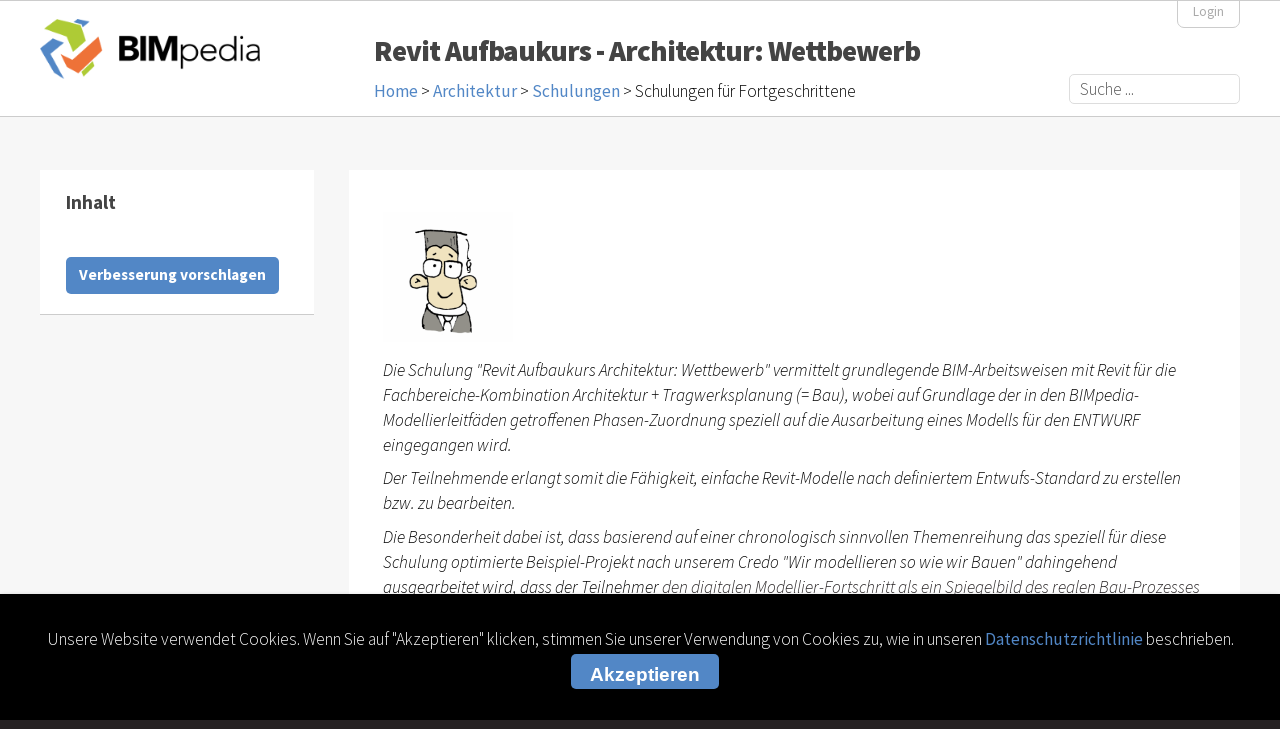

--- FILE ---
content_type: text/html; charset=UTF-8
request_url: https://www.bimpedia.eu/artikel/1836-revit-aufbaukurs-architektur-wettbewerb
body_size: 4278
content:

<!DOCTYPE HTML>
<!--
	Dopetrope by HTML5 UP
	html5up.net | @ajlkn
	Free for personal and commercial use under the CCA 3.0 license (html5up.net/license)
-->
<html>
<head>
    <!-- Global site tag (gtag.js) - Google Analytics -->
<!--
<script async src="https://www.googletagmanager.com/gtag/js?id=G-1Y2L20P29S"></script>
<script>
  window.dataLayer = window.dataLayer || [];
  function gtag(){dataLayer.push(arguments);}
  gtag('js', new Date());

  gtag('config', 'G-1Y2L20P29S');
  gtag('event', 'page_view', {'send_to': 'G-1Y2L20P29S'});
</script>
-->
    
<title>
    BIMpedia: Revit Aufbaukurs - Architektur: Wettbewerb</title>

<link href="/favicon.ico" type="image/x-icon" rel="icon"/><link href="/favicon.ico" type="image/x-icon" rel="shortcut icon"/><meta charset="utf-8" />
<meta name="viewport" content="width=device-width, initial-scale=1" />
<meta name="description" content="Die Schulung &quot;Revit Aufbaukurs Architektur: Wettbewerb&quot; vermittelt grundlegende BIM-Arbeitsweisen mit Revit für die Fachbereiche-Kombination ..."/><meta name="robots" content="index,follow"/><meta name="keywords" content="Grundkurs, Anfänger, Basis, Einsteiger, Start, beginnen, Architektur, D&amp;R, BAU, Bau"/><link rel='canonical' href='/artikel/1836-revit-aufbaukurs-architektur-wettbewerb' /><!--[if lte IE 8]><script src="/js/ie/html5shiv.js"></script><![endif]-->

<link rel="stylesheet" href="/css/main.css"/><link rel="stylesheet" href="/css/bimpedia.css"/><link rel="stylesheet" href="/css/colorbox.css"/><!--[if lte IE 8]><link rel="stylesheet" href="/css/ie8.css"/><![endif]-->

<script src="/js/jquery.min.js"></script>
<script src="/js/jquery.colorbox-min.js"></script>
<link rel="stylesheet" href="/css/cookie-banner.css"/></head>
<body class="left-sidebar www">
<div id="page-wrapper">

    <!-- Header -->
    <div id="hf">

    <noscript>
        <div class="noscript-wrap">
            <div class="noscript-text">
                Bitte aktivieren Sie Javascript, um den vollen Funktionsumfang von BIMpedia verwenden zu können.
            </div>
        </div>

    </noscript>

    <div id="header-wrapper">
        <div id="header" class="container">


            <div class="row">
                <div class="right user-bar">
                                        <a href="/login">Login</a>                                    </div>

                <div class="3u 12u(mobile)">
                    <a href="/" class="logo">BIMpedia</a>                </div>

                <div class="heading 7u 12u(mobile)">
                                            <h1>Revit Aufbaukurs - Architektur: Wettbewerb</h1>
                        <a href="/">Home</a> &gt; <a href="/disziplin/architektur">Architektur</a> &gt; <a href="/thema/architektur/schulungen">Schulungen</a> &gt; Schulungen für Fortgeschrittene<br>
                    


                </div>

                <div class="2u">
                    <form method="post" accept-charset="utf-8" action="/suche"><div style="display:none;"><input type="hidden" name="_method" value="POST"/></div>
<div class="input text"><input type="text" name="q" class="search" placeholder="Suche ..." id="q"/></div>
</form>                </div>

            </div>

        </div>
    </div>
</div>

    <!-- Main -->
    <div id="main-wrapper">
        <div class="container">

            <div class="row row-eq-height">
                <div class="3u 12u(mobile) sidebar-wrapper">
                    <nav class="sidebar">
<section class="toc box">

    <header>
        <h3>Inhalt</h3>
    </header>
    <ul>

                                                                                                                                    </ul>
    <br />
    <a href="mailto:office@plandata.eu?subject=BIMpedia: Verbesserung vorschlagen" style="font-size: 0.9em; margin-bottom: 7px; width: 100%; text-align: center;" class="button feedback" target="_blank">Verbesserung vorschlagen</a></section>
</nav>

<script>
$(document).ready(function() {
    $(".toc.box > ul li > a").on("click", function(e) {
        var targetBlock = $(e.target).attr("href").replace("#block-", "");
        var block = $("[data-id='" + targetBlock + "']")[0].closest(".collapsed");
        $(block).removeClass("collapsed");
    });
});
</script>

                </div>
                <div class="9u 12u(mobile) important(mobile)">

                    
                    <!-- Content -->
                    <article class="box post">
                        
<script src="/js/bootstrap-tabs.js"></script><script src="/js/viewer.js"></script><link rel="stylesheet" href="/css/viewer.css"/><link rel="stylesheet" href="/css/jquery.jscrollpane.css"/><script src="/js/jquery.mousewheel.min.js"></script><script src="/js/jquery.jscrollpane.min.js"></script>

<div class=" collapsed-headers">

            

<div class="block" data-id="10612" data-title="" data-level="0">

    <div class="block-header ">
        <div class="12u">

                            <a name="block-10612"></a>

                            
        </div>
        <div class="hidden">

        
        </div>
    </div>

    <div class="block-content">


    <div contenteditable="false" >
        <p><img alt="" src="/static/nodes/1221/schulung.png" style="height:130px; width:130px" /></p>

<p><em>Die Schulung "Revit Aufbaukurs Architektur: Wettbewerb" vermittelt grundlegende BIM-Arbeitsweisen mit Revit für die Fachbereiche-Kombination Architektur + Tragwerksplanung (= Bau), wobei auf Grundlage der in den BIMpedia-Modellierleitfäden getroffenen Phasen-Zuordnung speziell auf die Ausarbeitung eines Modells für den ENTWURF eingegangen wird.</em></p>

<p><em>Der Teilnehmende erlangt somit die Fähigkeit, einfache Revit-Modelle nach definiertem Entwufs-Standard zu erstellen bzw. zu bearbeiten.</em></p>

<p><em>Die Besonderheit dabei ist, dass basierend auf einer chronologisch sinnvollen Themenreihung das speziell für diese Schulung optimierte Beispiel-Projekt nach unserem Credo "Wir modellieren so wie wir Bauen" dahingehend ausgearbeitet wird, dass der Teilnehmer <strong>den digitalen Modellier-Fortschritt als ein Spiegelbild des realen Bau-Prozesses erfahren kann.</strong></em></p>

<p><em>Grundsätzlich stellt diese Schulung auch eine Schnell-Einführung in Revit dar.</em></p>

<p> </p>

<p><strong>Inhalt:</strong></p>

<p><span><span><span><span><span>·</span></span><span><span> </span></span><span><span><span>BIM-Theorie (Kurzversion)</span></span></span> </span></span></span></p>

<p><span><span><span><span><span>·</span></span>  <span><span><span>REVIT Grundlagen</span></span></span> </span></span></span></p>

<p><span><span><span><span><span>·</span></span>  <span><span><span>REVIT Modellbereich</span></span></span> </span></span></span></p>

<p><span><span><span><span><span>·</span></span>  <span><span><span>REVIT Planbereich</span></span></span> </span></span></span></p>

<p><span><span><span><span><span><span>·</span></span></span>  <span><span><span><span>Zusammenarbeit</span></span></span></span></span></span></span></p>

<p> </p>

<p>Schulungs-Kürzel: <strong>A14</strong></p>

<p>Level: <strong>Modellierer:innen</strong></p>

<p>Fachbereiche: ARCH</p>

<p>Dauer: <strong>2</strong> Tage</p>
    </div> <!-- eof contenteditable -->


        

    

    </div>
</div>
<!-- end of block 10612 -->

            
            
            
            
            
    
            <hr>
<img src="/img/upgrade.png" style="float: left; width: 90px; margin-right: 20px;">
Dieser Inhalt steht leider nur unseren Pro-Anwendern zur Verfügung.<br>
Sollten Sie Interesse haben, den gesamten Artikel zu lesen, <a href="/shop/test">testen</a> Sie den Pro-Account oder <a href="/shop">werden Sie Pro-Anwender</a>.
<hr>
    
    

    
</div>

<script src="/js/article.js"></script>


<script type="text/javascript">

    $( document ).ready(function() {
        $('.block img').on ("click mouseenter",function (image) {
            const viewer = new Viewer(image.target, {
                inline: false, 
                title:false,
                navbar:false,
                zoomable:true,
                toolbar:false,
                viewed() {
                viewer.zoomTo(1);
                },

                url(image){
                    
                    if( $(image).attr("src").indexOf("-original") == -1){
                        var exstension =  $(image).attr('src').substr( $(image).attr('src').lastIndexOf('.'));
                        var part = $(image).attr('src').split(exstension);
                        $(image).attr("src", part[0] + "-original" + exstension);
                    }

                    return $(image).attr("src");
                }
                
            })
        });

        var str = window.location.href;
        if(str.search('information#block-') != -1){
            str = str.substring((str.search('information#block-')+18), str.lenght);
            var div = $('[data-id="' + str + '"]');
            div.removeClass('collapsed');
            $('html,body').scrollTop((div.offset().top - $('#hf').height()));
        }
    });
    
</script>
                    </article>

                </div>
            </div>
        </div>
    </div>

    <!-- Footer -->
    <div id="footer-wrapper">
        
<section id="footer" class="container">


    <div class="row">

        <div class="4u 12u(mobile)">
            <section>
                <h3>Adresse</h3>
                <p>
                    Plandata GmbH<br />
                    Landstraßer Hauptstraße 99-101<br />
                    1030 Wien
                </p>

            </section>
        </div>
        <div class="4u 12u(mobile)">
            <section>
                <h3>Kontakt</h3>
                <p style="margin: 0;"><a href="mailto:office@plandata.eu?subject=BIMpedia: Verbesserung vorschlagen" target="_blank">Verbesserung vorschlagen</a></p>
                <p style="margin: 0;"><a href="mailto:office@plandata.eu?subject=BIMpedia: Hilfe anfordern" target="_blank">Hilfe anfordern</a></p>
                <p style="margin: 0;"><a href="/support">Kundendienst (exklusiv für BOA-Kunden)</a></p>

            </section>
        </div>
        <div class="4u 12u(mobile)">
            <section>
                <h3>Info</h3>
                <ul>
                <li><a href="/faq">Häufige Fragen</a></li>
                <li><a href="/impressum">Impressum</a></li>
                <li><a href="/agb">AGB</a></li>
                <li><a href="/datenschutzerklaerung">Datenschutzerklärung</a></li>
                </ul>
            </section>
        </div>
    </div>
    <div class="row">
        <div class="12u">

            <!-- Copyright -->
            <div id="copyright">
                <ul class="links">
                    <li>&copy; Plandata GmbH. All rights reserved.</li><li>Design: <a href="http://html5up.net">HTML5 UP</a></li>
                </ul>
            </div>

        </div>
    </div>

    </section>
    </div>

</div>

<a href="#0" class="cd-top">Top</a>
<!-- Scripts -->

<script src="/js/jquery.dropotron.min.js"></script>
<script src="/js/skel.min.js"></script><script src="/js/skel-viewport.min.js"></script><script src="/js/util.js"></script>


<!--[if lte IE 8]><script src="/js/ie/respond.min.js"></script><![endif]-->

<script src="/js/main.js"></script><script src="/js/cookie-banner.js"></script><link href="https://cdn.jsdelivr.net/npm/select2@4.1.0-rc.0/dist/css/select2.min.css" rel="stylesheet" />
<script src="https://cdn.jsdelivr.net/npm/select2@4.1.0-rc.0/dist/js/select2.min.js"></script></body>
</html>


--- FILE ---
content_type: text/css
request_url: https://www.bimpedia.eu/css/main.css
body_size: 40844
content:
@charset "UTF-8";
@import url("font-awesome.min.css");
/*
	Dopetrope by HTML5 UP
	html5up.net | @ajlkn
	Free for personal and commercial use under the CCA 3.0 license (html5up.net/license)
*/
/* Reset */
html, body, div, span, applet, object, iframe, h1, h2, h3, h4, h5, h6, p, blockquote, pre, a, abbr, acronym, address, big, cite, code, del, dfn, em, img, ins, kbd, q, s, samp, small, strike, strong, sub, sup, tt, var, b, u, i, center, dl, dt, dd, ol, ul, li, fieldset, form, label, legend, table, caption, tbody, tfoot, thead, tr, th, td, article, aside, canvas, details, embed, figure, figcaption, footer, header, hgroup, menu, nav, output, ruby, section, summary, time, mark, audio, video {
  margin: 0;
  padding: 0;
  border: 0;
  font-size: 100%;
  font: inherit;
  vertical-align: baseline;
}

article, aside, details, figcaption, figure, footer, header, hgroup, menu, nav, section {
  display: block;
}

body {
  line-height: 1;
}

ol, ul {
  list-style: none;
}

blockquote, q {
  quotes: none;
}

blockquote:before, blockquote:after, q:before, q:after {
  content: "";
  content: none;
}

table {
  border-collapse: collapse;
  border-spacing: 0;
}

body {
  -webkit-text-size-adjust: none;
}

/* Box Model */
*, *:before, *:after {
  -moz-box-sizing: border-box;
  -webkit-box-sizing: border-box;
  box-sizing: border-box;
}

/* Containers */
.container {
  margin-left: auto;
  margin-right: auto;
}

.container.\31 25\% {
  width: 100%;
  max-width: 1200px;
  min-width: 960px;
}

.container.\37 5\% {
  width: 720px;
}

.container.\35 0\% {
  width: 480px;
}

.container.\32 5\% {
  width: 240px;
}

.container {
  width: 960px;
}

@media screen and (min-width: 737px) {
  .container.\31 25\% {
    width: 100%;
    max-width: 1500px;
    min-width: 1200px;
  }

  .container.\37 5\% {
    width: 900px;
  }

  .container.\35 0\% {
    width: 600px;
  }

  .container.\32 5\% {
    width: 300px;
  }

  .container {
    width: 1200px;
  }
}
@media screen and (min-width: 737px) and (max-width: 1200px) {
  .container.\31 25\% {
    width: 100%;
    max-width: 1200px;
    min-width: 960px;
  }

  .container.\37 5\% {
    width: 720px;
  }

  .container.\35 0\% {
    width: 480px;
  }

  .container.\32 5\% {
    width: 240px;
  }

  .container {
    width: 960px;
  }
}
@media screen and (max-width: 736px) {
  .container.\31 25\% {
    width: 100%;
    max-width: 125%;
    min-width: 100%;
  }

  .container.\37 5\% {
    width: 75%;
  }

  .container.\35 0\% {
    width: 50%;
  }

  .container.\32 5\% {
    width: 25%;
  }

  .container {
    width: 100% !important;
  }
}
/* Grid */
.row {
  border-bottom: solid 1px transparent;
  -moz-box-sizing: border-box;
  -webkit-box-sizing: border-box;
  box-sizing: border-box;
}

.row > * {
  float: left;
  -moz-box-sizing: border-box;
  -webkit-box-sizing: border-box;
  box-sizing: border-box;
}

.row:after, .row:before {
  content: "";
  display: block;
  clear: both;
  height: 0;
}

.row.uniform > * > :first-child {
  margin-top: 0;
}

.row.uniform > * > :last-child {
  margin-bottom: 0;
}

.row.\30 \% > * {
  padding: 0 0 0 0px;
}

.row.\30 \% {
  margin: 0 0 -1px 0px;
}

.row.uniform.\30 \% > * {
  padding: 0px 0 0 0px;
}

.row.uniform.\30 \% {
  margin: 0px 0 -1px 0px;
}

.row > * {
  padding: 0 0 0 40px;
}

.row {
  margin: 0 0 -1px -40px;
}

.row.uniform > * {
  padding: 40px 0 0 40px;
}

.row.uniform {
  margin: -40px 0 -1px -40px;
}

.row.\32 00\% > * {
  padding: 0 0 0 80px;
}

.row.\32 00\% {
  margin: 0 0 -1px -80px;
}

.row.uniform.\32 00\% > * {
  padding: 80px 0 0 80px;
}

.row.uniform.\32 00\% {
  margin: -80px 0 -1px -80px;
}

.row.\31 50\% > * {
  padding: 0 0 0 60px;
}

.row.\31 50\% {
  margin: 0 0 -1px -60px;
}

.row.uniform.\31 50\% > * {
  padding: 60px 0 0 60px;
}

.row.uniform.\31 50\% {
  margin: -60px 0 -1px -60px;
}

.row.\35 0\% > * {
  padding: 0 0 0 20px;
}

.row.\35 0\% {
  margin: 0 0 -1px -20px;
}

.row.uniform.\35 0\% > * {
  padding: 20px 0 0 20px;
}

.row.uniform.\35 0\% {
  margin: -20px 0 -1px -20px;
}

.row.\32 5\% > * {
  padding: 0 0 0 10px;
}

.row.\32 5\% {
  margin: 0 0 -1px -10px;
}

.row.uniform.\32 5\% > * {
  padding: 10px 0 0 10px;
}

.row.uniform.\32 5\% {
  margin: -10px 0 -1px -10px;
}

.\31 2u, .\31 2u\$ {
  width: 100%;
  clear: none;
  margin-left: 0;
}

.\31 1u, .\31 1u\$ {
  width: 91.6666666667%;
  clear: none;
  margin-left: 0;
}

.\31 0u, .\31 0u\$ {
  width: 83.3333333333%;
  clear: none;
  margin-left: 0;
}

.\39 u, .\39 u\$ {
  width: 75%;
  clear: none;
  margin-left: 0;
}

.\38 u, .\38 u\$ {
  width: 66.6666666667%;
  clear: none;
  margin-left: 0;
}

.\37 u, .\37 u\$ {
  width: 58.3333333333%;
  clear: none;
  margin-left: 0;
}

.\36 u, .\36 u\$ {
  width: 50%;
  clear: none;
  margin-left: 0;
}

.\35 u, .\35 u\$ {
  width: 41.6666666667%;
  clear: none;
  margin-left: 0;
}

.\34 u, .\34 u\$ {
  width: 33.3333333333%;
  clear: none;
  margin-left: 0;
}

.\33 u, .\33 u\$ {
  width: 25%;
  clear: none;
  margin-left: 0;
}

.\32 u, .\32 u\$ {
  width: 16.6666666667%;
  clear: none;
  margin-left: 0;
}

.\31 u, .\31 u\$ {
  width: 8.3333333333%;
  clear: none;
  margin-left: 0;
}

.\31 2u\$ + *,
.\31 1u\$ + *,
.\31 0u\$ + *,
.\39 u\$ + *,
.\38 u\$ + *,
.\37 u\$ + *,
.\36 u\$ + *,
.\35 u\$ + *,
.\34 u\$ + *,
.\33 u\$ + *,
.\32 u\$ + *,
.\31 u\$ + * {
  clear: left;
}

.\-11u {
  margin-left: 91.6666666667%;
}

.\-10u {
  margin-left: 83.3333333333%;
}

.\-9u {
  margin-left: 75%;
}

.\-8u {
  margin-left: 66.6666666667%;
}

.\-7u {
  margin-left: 58.3333333333%;
}

.\-6u {
  margin-left: 50%;
}

.\-5u {
  margin-left: 41.6666666667%;
}

.\-4u {
  margin-left: 33.3333333333%;
}

.\-3u {
  margin-left: 25%;
}

.\-2u {
  margin-left: 16.6666666667%;
}

.\-1u {
  margin-left: 8.3333333333%;
}

@media screen and (min-width: 737px) {
  .row > * {
    padding: 35px 0 0 35px;
  }

  .row {
    margin: -35px 0 -1px -35px;
  }

  .row.uniform > * {
    padding: 35px 0 0 35px;
  }

  .row.uniform {
    margin: -35px 0 -1px -35px;
  }

  .row.\32 00\% > * {
    padding: 70px 0 0 70px;
  }

  .row.\32 00\% {
    margin: -70px 0 -1px -70px;
  }

  .row.uniform.\32 00\% > * {
    padding: 70px 0 0 70px;
  }

  .row.uniform.\32 00\% {
    margin: -70px 0 -1px -70px;
  }

  .row.\31 50\% > * {
    padding: 52.5px 0 0 52.5px;
  }

  .row.\31 50\% {
    margin: -52.5px 0 -1px -52.5px;
  }

  .row.uniform.\31 50\% > * {
    padding: 52.5px 0 0 52.5px;
  }

  .row.uniform.\31 50\% {
    margin: -52.5px 0 -1px -52.5px;
  }

  .row.\35 0\% > * {
    padding: 17.5px 0 0 17.5px;
  }

  .row.\35 0\% {
    margin: -17.5px 0 -1px -17.5px;
  }

  .row.uniform.\35 0\% > * {
    padding: 17.5px 0 0 17.5px;
  }

  .row.uniform.\35 0\% {
    margin: -17.5px 0 -1px -17.5px;
  }

  .row.\32 5\% > * {
    padding: 8.75px 0 0 8.75px;
  }

  .row.\32 5\% {
    margin: -8.75px 0 -1px -8.75px;
  }

  .row.uniform.\32 5\% > * {
    padding: 8.75px 0 0 8.75px;
  }

  .row.uniform.\32 5\% {
    margin: -8.75px 0 -1px -8.75px;
  }

  .\31 2u⣞sktop\), .\31 2u\$⣞sktop\) {
    width: 100%;
    clear: none;
    margin-left: 0;
  }

  .\31 1u⣞sktop\), .\31 1u\$⣞sktop\) {
    width: 91.6666666667%;
    clear: none;
    margin-left: 0;
  }

  .\31 0u⣞sktop\), .\31 0u\$⣞sktop\) {
    width: 83.3333333333%;
    clear: none;
    margin-left: 0;
  }

  .\39 u⣞sktop\), .\39 u\$⣞sktop\) {
    width: 75%;
    clear: none;
    margin-left: 0;
  }

  .\38 u⣞sktop\), .\38 u\$⣞sktop\) {
    width: 66.6666666667%;
    clear: none;
    margin-left: 0;
  }

  .\37 u⣞sktop\), .\37 u\$⣞sktop\) {
    width: 58.3333333333%;
    clear: none;
    margin-left: 0;
  }

  .\36 u⣞sktop\), .\36 u\$⣞sktop\) {
    width: 50%;
    clear: none;
    margin-left: 0;
  }

  .\35 u⣞sktop\), .\35 u\$⣞sktop\) {
    width: 41.6666666667%;
    clear: none;
    margin-left: 0;
  }

  .\34 u⣞sktop\), .\34 u\$⣞sktop\) {
    width: 33.3333333333%;
    clear: none;
    margin-left: 0;
  }

  .\33 u⣞sktop\), .\33 u\$⣞sktop\) {
    width: 25%;
    clear: none;
    margin-left: 0;
  }

  .\32 u⣞sktop\), .\32 u\$⣞sktop\) {
    width: 16.6666666667%;
    clear: none;
    margin-left: 0;
  }

  .\31 u⣞sktop\), .\31 u\$⣞sktop\) {
    width: 8.3333333333%;
    clear: none;
    margin-left: 0;
  }

  .\31 2u\$⣞sktop\) + *,
.\31 1u\$⣞sktop\) + *,
.\31 0u\$⣞sktop\) + *,
.\39 u\$⣞sktop\) + *,
.\38 u\$⣞sktop\) + *,
.\37 u\$⣞sktop\) + *,
.\36 u\$⣞sktop\) + *,
.\35 u\$⣞sktop\) + *,
.\34 u\$⣞sktop\) + *,
.\33 u\$⣞sktop\) + *,
.\32 u\$⣞sktop\) + *,
.\31 u\$⣞sktop\) + * {
    clear: left;
  }

  .\-11u⣞sktop\) {
    margin-left: 91.6666666667%;
  }

  .\-10u⣞sktop\) {
    margin-left: 83.3333333333%;
  }

  .\-9u⣞sktop\) {
    margin-left: 75%;
  }

  .\-8u⣞sktop\) {
    margin-left: 66.6666666667%;
  }

  .\-7u⣞sktop\) {
    margin-left: 58.3333333333%;
  }

  .\-6u⣞sktop\) {
    margin-left: 50%;
  }

  .\-5u⣞sktop\) {
    margin-left: 41.6666666667%;
  }

  .\-4u⣞sktop\) {
    margin-left: 33.3333333333%;
  }

  .\-3u⣞sktop\) {
    margin-left: 25%;
  }

  .\-2u⣞sktop\) {
    margin-left: 16.6666666667%;
  }

  .\-1u⣞sktop\) {
    margin-left: 8.3333333333%;
  }
}
@media screen and (min-width: 737px) and (max-width: 1200px) {
  .row > * {
    padding: 25px 0 0 25px;
  }

  .row {
    margin: -25px 0 -1px -25px;
  }

  .row.uniform > * {
    padding: 25px 0 0 25px;
  }

  .row.uniform {
    margin: -25px 0 -1px -25px;
  }

  .row.\32 00\% > * {
    padding: 50px 0 0 50px;
  }

  .row.\32 00\% {
    margin: -50px 0 -1px -50px;
  }

  .row.uniform.\32 00\% > * {
    padding: 50px 0 0 50px;
  }

  .row.uniform.\32 00\% {
    margin: -50px 0 -1px -50px;
  }

  .row.\31 50\% > * {
    padding: 37.5px 0 0 37.5px;
  }

  .row.\31 50\% {
    margin: -37.5px 0 -1px -37.5px;
  }

  .row.uniform.\31 50\% > * {
    padding: 37.5px 0 0 37.5px;
  }

  .row.uniform.\31 50\% {
    margin: -37.5px 0 -1px -37.5px;
  }

  .row.\35 0\% > * {
    padding: 12.5px 0 0 12.5px;
  }

  .row.\35 0\% {
    margin: -12.5px 0 -1px -12.5px;
  }

  .row.uniform.\35 0\% > * {
    padding: 12.5px 0 0 12.5px;
  }

  .row.uniform.\35 0\% {
    margin: -12.5px 0 -1px -12.5px;
  }

  .row.\32 5\% > * {
    padding: 6.25px 0 0 6.25px;
  }

  .row.\32 5\% {
    margin: -6.25px 0 -1px -6.25px;
  }

  .row.uniform.\32 5\% > * {
    padding: 6.25px 0 0 6.25px;
  }

  .row.uniform.\32 5\% {
    margin: -6.25px 0 -1px -6.25px;
  }

  .\31 2u\(tablet\), .\31 2u\$\(tablet\) {
    width: 100%;
    clear: none;
    margin-left: 0;
  }

  .\31 1u\(tablet\), .\31 1u\$\(tablet\) {
    width: 91.6666666667%;
    clear: none;
    margin-left: 0;
  }

  .\31 0u\(tablet\), .\31 0u\$\(tablet\) {
    width: 83.3333333333%;
    clear: none;
    margin-left: 0;
  }

  .\39 u\(tablet\), .\39 u\$\(tablet\) {
    width: 75%;
    clear: none;
    margin-left: 0;
  }

  .\38 u\(tablet\), .\38 u\$\(tablet\) {
    width: 66.6666666667%;
    clear: none;
    margin-left: 0;
  }

  .\37 u\(tablet\), .\37 u\$\(tablet\) {
    width: 58.3333333333%;
    clear: none;
    margin-left: 0;
  }

  .\36 u\(tablet\), .\36 u\$\(tablet\) {
    width: 50%;
    clear: none;
    margin-left: 0;
  }

  .\35 u\(tablet\), .\35 u\$\(tablet\) {
    width: 41.6666666667%;
    clear: none;
    margin-left: 0;
  }

  .\34 u\(tablet\), .\34 u\$\(tablet\) {
    width: 33.3333333333%;
    clear: none;
    margin-left: 0;
  }

  .\33 u\(tablet\), .\33 u\$\(tablet\) {
    width: 25%;
    clear: none;
    margin-left: 0;
  }

  .\32 u\(tablet\), .\32 u\$\(tablet\) {
    width: 16.6666666667%;
    clear: none;
    margin-left: 0;
  }

  .\31 u\(tablet\), .\31 u\$\(tablet\) {
    width: 8.3333333333%;
    clear: none;
    margin-left: 0;
  }

  .\31 2u\$\(tablet\) + *,
.\31 1u\$\(tablet\) + *,
.\31 0u\$\(tablet\) + *,
.\39 u\$\(tablet\) + *,
.\38 u\$\(tablet\) + *,
.\37 u\$\(tablet\) + *,
.\36 u\$\(tablet\) + *,
.\35 u\$\(tablet\) + *,
.\34 u\$\(tablet\) + *,
.\33 u\$\(tablet\) + *,
.\32 u\$\(tablet\) + *,
.\31 u\$\(tablet\) + * {
    clear: left;
  }

  .\-11u\(tablet\) {
    margin-left: 91.6666666667%;
  }

  .\-10u\(tablet\) {
    margin-left: 83.3333333333%;
  }

  .\-9u\(tablet\) {
    margin-left: 75%;
  }

  .\-8u\(tablet\) {
    margin-left: 66.6666666667%;
  }

  .\-7u\(tablet\) {
    margin-left: 58.3333333333%;
  }

  .\-6u\(tablet\) {
    margin-left: 50%;
  }

  .\-5u\(tablet\) {
    margin-left: 41.6666666667%;
  }

  .\-4u\(tablet\) {
    margin-left: 33.3333333333%;
  }

  .\-3u\(tablet\) {
    margin-left: 25%;
  }

  .\-2u\(tablet\) {
    margin-left: 16.6666666667%;
  }

  .\-1u\(tablet\) {
    margin-left: 8.3333333333%;
  }
}
@media screen and (max-width: 736px) {
  .row > * {
    padding: 20px 0 0 20px;
  }

  .row {
    margin: -20px 0 -1px -20px;
  }

  .row.uniform > * {
    padding: 20px 0 0 20px;
  }

  .row.uniform {
    margin: -20px 0 -1px -20px;
  }

  .row.\32 00\% > * {
    padding: 40px 0 0 40px;
  }

  .row.\32 00\% {
    margin: -40px 0 -1px -40px;
  }

  .row.uniform.\32 00\% > * {
    padding: 40px 0 0 40px;
  }

  .row.uniform.\32 00\% {
    margin: -40px 0 -1px -40px;
  }

  .row.\31 50\% > * {
    padding: 30px 0 0 30px;
  }

  .row.\31 50\% {
    margin: -30px 0 -1px -30px;
  }

  .row.uniform.\31 50\% > * {
    padding: 30px 0 0 30px;
  }

  .row.uniform.\31 50\% {
    margin: -30px 0 -1px -30px;
  }

  .row.\35 0\% > * {
    padding: 10px 0 0 10px;
  }

  .row.\35 0\% {
    margin: -10px 0 -1px -10px;
  }

  .row.uniform.\35 0\% > * {
    padding: 10px 0 0 10px;
  }

  .row.uniform.\35 0\% {
    margin: -10px 0 -1px -10px;
  }

  .row.\32 5\% > * {
    padding: 5px 0 0 5px;
  }

  .row.\32 5\% {
    margin: -5px 0 -1px -5px;
  }

  .row.uniform.\32 5\% > * {
    padding: 5px 0 0 5px;
  }

  .row.uniform.\32 5\% {
    margin: -5px 0 -1px -5px;
  }

  .\31 2u\(mobile\), .\31 2u\$\(mobile\) {
    width: 100%;
    clear: none;
    margin-left: 0;
  }

  .\31 1u\(mobile\), .\31 1u\$\(mobile\) {
    width: 91.6666666667%;
    clear: none;
    margin-left: 0;
  }

  .\31 0u\(mobile\), .\31 0u\$\(mobile\) {
    width: 83.3333333333%;
    clear: none;
    margin-left: 0;
  }

  .\39 u\(mobile\), .\39 u\$\(mobile\) {
    width: 75%;
    clear: none;
    margin-left: 0;
  }

  .\38 u\(mobile\), .\38 u\$\(mobile\) {
    width: 66.6666666667%;
    clear: none;
    margin-left: 0;
  }

  .\37 u\(mobile\), .\37 u\$\(mobile\) {
    width: 58.3333333333%;
    clear: none;
    margin-left: 0;
  }

  .\36 u\(mobile\), .\36 u\$\(mobile\) {
    width: 50%;
    clear: none;
    margin-left: 0;
  }

  .\35 u\(mobile\), .\35 u\$\(mobile\) {
    width: 41.6666666667%;
    clear: none;
    margin-left: 0;
  }

  .\34 u\(mobile\), .\34 u\$\(mobile\) {
    width: 33.3333333333%;
    clear: none;
    margin-left: 0;
  }

  .\33 u\(mobile\), .\33 u\$\(mobile\) {
    width: 25%;
    clear: none;
    margin-left: 0;
  }

  .\32 u\(mobile\), .\32 u\$\(mobile\) {
    width: 16.6666666667%;
    clear: none;
    margin-left: 0;
  }

  .\31 u\(mobile\), .\31 u\$\(mobile\) {
    width: 8.3333333333%;
    clear: none;
    margin-left: 0;
  }

  .\31 2u\$\(mobile\) + *,
.\31 1u\$\(mobile\) + *,
.\31 0u\$\(mobile\) + *,
.\39 u\$\(mobile\) + *,
.\38 u\$\(mobile\) + *,
.\37 u\$\(mobile\) + *,
.\36 u\$\(mobile\) + *,
.\35 u\$\(mobile\) + *,
.\34 u\$\(mobile\) + *,
.\33 u\$\(mobile\) + *,
.\32 u\$\(mobile\) + *,
.\31 u\$\(mobile\) + * {
    clear: left;
  }

  .\-11u\(mobile\) {
    margin-left: 91.6666666667%;
  }

  .\-10u\(mobile\) {
    margin-left: 83.3333333333%;
  }

  .\-9u\(mobile\) {
    margin-left: 75%;
  }

  .\-8u\(mobile\) {
    margin-left: 66.6666666667%;
  }

  .\-7u\(mobile\) {
    margin-left: 58.3333333333%;
  }

  .\-6u\(mobile\) {
    margin-left: 50%;
  }

  .\-5u\(mobile\) {
    margin-left: 41.6666666667%;
  }

  .\-4u\(mobile\) {
    margin-left: 33.3333333333%;
  }

  .\-3u\(mobile\) {
    margin-left: 25%;
  }

  .\-2u\(mobile\) {
    margin-left: 16.6666666667%;
  }

  .\-1u\(mobile\) {
    margin-left: 8.3333333333%;
  }
}
/* Basic */
body {
  background: #252122;
  font-family: "Source Sans Pro";
  font-weight: 300;
  color: #5d5d5d;
}
body.is-loading * {
  -moz-transition: none !important;
  -webkit-transition: none !important;
  -ms-transition: none !important;
  transition: none !important;
  -moz-animation: none !important;
  -webkit-animation: none !important;
  -ms-animation: none !important;
  animation: none !important;
}

input, textarea, select {
  font-family: "Source Sans Pro";
  font-weight: 300;
  color: #5d5d5d;
}

strong, b {
  color: #252122;
  font-weight: 400;
}

i, em {
  font-style: italic;
}

sub {
  position: relative;
  top: 0.5em;
  font-size: 0.8em;
}

sup {
  position: relative;
  top: -0.5em;
  font-size: 0.8em;
}

blockquote {
  border-left: solid 0.75em #dddddd;
  padding: 1em 0 1em 1.5em;
  font-style: italic;
}

h1, h2, h3, h4, h5, h6 {
  color: #252122;
  font-weight: 700;
}

h1 a, h2 a, h3 a, h4 a, h5 a, h6 a {
  color: inherit;
  text-decoration: none;
}

a {
  color: #5287c6;
  text-decoration: none;
}
a:hover {
  text-decoration: none;
}

br.clear {
  clear: both;
}

hr {
  border: 0;
  border-top: solid 1px #dddddd;
  height: 1px;
  margin: 2em 0 2em 0;
}

p, ul, ol, dl, table {
  margin-bottom: 2em;
}

/* Form */
form label {
  display: block;
  color: #252122;
  font-weight: 400;
  margin: 0 0 0.5em 0;
}
form input[type=text],
form input[type=email],
form input[type=password],
form input[type=number],
form input[type=tel],
form select,
form textarea {
  display: block;
  border: 0;
  padding: 0.75em 1em;
  font-size: 1em;
  border-radius: 5px;
  border: solid 1px #dddddd;
  background: #fff;
  width: 100%;
}
form input[type=text] :not(select),
form input[type=email] :not(select),
form input[type=password] :not(select),
form input[type=number] :not(select),
form input[type=tel] :not(select),
form select :not(select),
form textarea :not(select) {
  -webkit-appearance: none;
}
form input[type=text]:focus,
form input[type=email]:focus,
form input[type=password]:focus,
form input[type=number]:focus,
form input[type=tel]:focus,
form select:focus,
form textarea:focus {
  box-shadow: inset 0px 0px 1px 1px #43bff0;
}
form .formerize-placeholder {
  color: #555 !important;
}
form ::-webkit-input-placeholder {
  color: #555 !important;
}
form :-moz-placeholder {
  color: #555 !important;
}
form ::-moz-placeholder {
  color: #555 !important;
}
form :-ms-input-placeholder {
  color: #555 !important;
}
form ::-moz-focus-inner {
  border: 0;
}

/* Tables */
table {
  width: 100%;
}
table.default {
  width: 100%;
}
table.default tr {
  border-top: solid 1px #dddddd;
}
table.default tr:first-child {
  border-top: 0;
}
table.default td {
  padding: 0.5em 1em 0.5em 1em;
}
table.default th {
  text-align: left;
  padding: 0.5em 1em 0.5em 1em;
  font-weight: 700;
  margin: 0 0 1em 0;
}
table.default thead {
  border-bottom: solid 2px #dddddd;
}

/* Section/Article */
section, article {
  margin-bottom: 1.5em;
}
section > :last-child, section:last-child, article > :last-child, article:last-child {
  margin-bottom: 0;
}

header > p {
  display: block;
  font-style: italic;
}
header.major {
  position: relative;
  text-align: center;
  border-top: solid 1px #ccc;
  top: 1em;
}
header.major h2 {
  background: #fff;
  position: relative;
  top: -0.65em;
  display: inline;
  margin: 0;
  padding: 0 1em 0 1em;
}

.left {
  float: left;
  clear: none;
}

/* Box */
.box {
  background: #ffffff;
  border-bottom: solid 1px #ccc;
}
.box .image.featured {
  position: relative;
  width: auto;
}

.left-sidebar #header-wrapper,
.right-sidebar #header-wrapper {
  padding: 2em 0 1em 0;
}
.left-sidebar #main-wrapper,
.right-sidebar #main-wrapper {
  padding: 2em 0 4em 0;
}

span.highlight {
  font-weight: bold;
}

/* Button */
input[type=button],
input[type=submit],
input[type=reset],
button,
.button {
  -webkit-appearance: none;
  display: inline-block;
  text-decoration: none;
  cursor: pointer;
  border: 0;
  border-radius: 5px;
  background: #5287c6;
  color: #fff !important;
  font-weight: 700;
  outline: 0;
  -moz-transition: background-color .25s ease-in-out;
  -webkit-transition: background-color .25s ease-in-out;
  -ms-transition: background-color .25s ease-in-out;
  transition: background-color .25s ease-in-out;
}
input[type=button]:hover,
input[type=submit]:hover,
input[type=reset]:hover,
button:hover,
.button:hover {
  background: #78a2d3;
}
input[type=button]:active,
input[type=submit]:active,
input[type=reset]:active,
button:active,
.button:active {
  background: #c51349;
}
input[type=button].alt,
input[type=submit].alt,
input[type=reset].alt,
button.alt,
.button.alt {
  background: #252122;
}
input[type=button].alt:hover,
input[type=submit].alt:hover,
input[type=reset].alt:hover,
button.alt:hover,
.button.alt:hover {
  background: #353132;
}
input[type=button].alt:active,
input[type=submit].alt:active,
input[type=reset].alt:active,
button.alt:active,
.button.alt:active {
  background: #151112;
}
input[type=button].icon:before,
input[type=submit].icon:before,
input[type=reset].icon:before,
button.icon:before,
.button.icon:before {
  opacity: 0.35;
  position: relative;
  top: 0.05em;
  margin-right: 0.75em;
}

/* Image */
.image {
  display: inline-block;
  outline: 0;
}
.image img {
  display: block;
  width: 100%;
}
.image.centered {
  display: block;
  margin: 0 0 2em 0;
}
.image.centered img {
  margin: 0 auto;
  width: auto;
}
.image.featured {
  display: block;
  width: 100%;
  margin: 0 0 2em 0;
}
.image.left {
  float: left;
  margin: 0 2em 2em 0;
}

/* List */
ul.default {
  list-style: disc;
  padding-left: 1em;
}
ul.default li {
  padding-left: 0.5em;
}
ul.contact li {
  position: relative;
  border-top: solid 1px #ddd;
  padding: 1.3em 0 1.3em 7em;
}
ul.contact li h3 {
  position: absolute;
  left: 0;
  top: 1.3em;
  font-size: 1.1em;
}
ul.contact li p {
  margin: 0;
}
ul.contact li:first-child {
  padding-top: 0;
  border-top: 0;
}
ul.contact li:first-child h3 {
  top: 0;
}
ul.dates li {
  position: relative;
  border-top: solid 1px #ddd;
  padding: 1.3em 0 1.3em 6.75em;
}
ul.dates .date {
  display: block;
  position: absolute;
  left: 0;
  top: 1.3em;
  background-color: #5287c6;
  height: 3.5em;
  text-align: center;
  color: #fff;
  line-height: 1em;
  border-top-left-radius: 5px;
  border-bottom-left-radius: 5px;
  padding: 0.5em 0.75em 0 1em;
}
ul.dates .date:after {
  content: "";
  position: absolute;
  bottom: 0;
  right: -1.2em;
  border-left: solid 1.25em #5287c6;
  border-top: solid 1.8em transparent;
  border-bottom: solid 1.8em transparent;
}
ul.dates .date strong {
  display: block;
  font-size: 1.75em;
  padding-top: 0.15em;
}
ul.dates h3 {
  font-size: 1.1em;
}
ul.dates p {
  margin: 0;
}
ul.dates li:first-child {
  border-top: 0;
  padding-top: 0;
}
ul.dates li:first-child .date {
  top: 0;
}
ul.divided li {
  border-top: solid 1px #ddd;
  padding: 1em 0 1em 0;
}
ul.divided li:first-child {
  border-top: 0;
  padding-top: 0;
}
ul.social {
  overflow: hidden;
  cursor: default;
}
ul.social li {
  display: inline-block;
}
ul.social li:first-child {
  margin-left: 0;
}
ul.social li a {
  display: inline-block;
  width: 3em;
  height: 3em;
  text-align: center;
  border-radius: 5px;
  background: #888;
  -moz-transition: background-color .25s ease-in-out;
  -webkit-transition: background-color .25s ease-in-out;
  -ms-transition: background-color .25s ease-in-out;
  transition: background-color .25s ease-in-out;
}
ul.social li a:before {
  color: #fff;
  font-size: 2em;
  line-height: 1.5em;
}
ul.social li a.fa-facebook {
  background: #3c5a98;
}
ul.social li a.fa-facebook:hover {
  background: #4c6aa8;
}
ul.social li a.fa-twitter {
  background: #2daae4;
}
ul.social li a.fa-twitter:hover {
  background: #3dbaf4;
}
ul.social li a.fa-dribbble {
  background: #c4376b;
}
ul.social li a.fa-dribbble:hover {
  background: #d4477b;
}
ul.social li a.fa-linkedin {
  background: #006599;
}
ul.social li a.fa-linkedin:hover {
  background: #1075a9;
}
ul.social li a.fa-tumblr {
  background: #2b4661;
}
ul.social li a.fa-tumblr:hover {
  background: #3b5671;
}
ul.social li a.fa-google-plus {
  background: #da2713;
}
ul.social li a.fa-google-plus:hover {
  background: #ea3723;
}

ol.default {
  list-style: decimal;
  padding-left: 1.25em;
}
ol.default li {
  padding-left: 0.25em;
}

/* Icons */
.icon {
  position: relative;
  text-decoration: none;
}
.icon:before {
  -moz-osx-font-smoothing: grayscale;
  -webkit-font-smoothing: antialiased;
  font-family: FontAwesome;
  font-style: normal;
  font-weight: normal;
  text-transform: none !important;
}
.icon > .label {
  display: none;
}
.icon.featured {
  position: relative;
  display: inline-block;
  background-color: #5287c6;
  width: 9em;
  padding: 1.75em 0 0.75em 0;
  border-top-left-radius: 5px;
  border-top-right-radius: 5px;
  margin: 0 0 4.5em 0;
  cursor: default;
}
.icon.featured:before {
  font-size: 4.5em;
  line-height: 1em;
  color: #fff;
}
.icon.featured:after {
  content: "";
  position: absolute;
  bottom: -1.95em;
  left: 0;
  border-top: solid 2em #5287c6;
  border-left: solid 4.5em transparent;
  border-right: solid 4.5em transparent;
}
.icon.featured.alt {
  background-color: #252122;
}
.icon.featured.alt:after {
  border-top-color: #252122;
}
.icon.featured.alt2 {
  background-color: #827a7c;
}
.icon.featured.alt2:after {
  border-top-color: #827a7c;
}

/* Banner */
#banner {
  background: #CCE8F4 url("../../img/pic01.jpg");
  background-position: center center;
  background-size: auto 100%;
  background-repeat: no-repeat;
  text-align: center;
}
#banner header {
  background-color: #252122;
  background-color: rgba(34, 30, 31, 0.98);
}
#banner header h2 {
  color: #fff;
  font-weight: 700;
}
#banner header p {
  color: #5287c6;
  padding: 0;
  font-style: normal;
  margin: 0;
}

/* Wrappers */
#header-wrapper {
  position: relative;
  background: #ffffff;
  border-bottom: solid 1px #ccc;
}

#main-wrapper {
  position: relative;
  background: #f7f7f7;
}
#main-wrapper:before {
  content: "";
  position: absolute;
  top: 0;
  left: 0;
  width: 100%;
  background-size: 100% 100%;
  z-index: 0;
  opacity: 0.1;
}
#main-wrapper .major h2 {
  background: #f7f7f7;
}

#footer-wrapper {
  position: relative;
  color: #858484;
}
#footer-wrapper:before {
  content: "";
  position: absolute;
  top: 0;
  left: 0;
  width: 100%;
  background-size: 100% 100%;
  z-index: 0;
  opacity: 0.5;
}
#footer-wrapper a {
  color: #c5c4c4;
}
#footer-wrapper h2, #footer-wrapper h3, #footer-wrapper h4, #footer-wrapper h5, #footer-wrapper h6, #footer-wrapper strong, #footer-wrapper b {
  color: #fff;
}
#footer-wrapper h2 a, #footer-wrapper h3 a, #footer-wrapper h4 a, #footer-wrapper h5 a, #footer-wrapper h6 a, #footer-wrapper strong a, #footer-wrapper b a {
  color: inherit;
}
#footer-wrapper ul.contact li, #footer-wrapper ul.dates li, #footer-wrapper ul.divided li {
  border-top-color: #353434;
  border-top-color: rgba(255, 255, 255, 0.05);
}

/* Intro */
.prices {
  text-align: center;
}

/* Copyright */
#copyright {
  text-align: center;
}
#copyright .links {
  display: inline-block;
  background: #2C2929;
  background: rgba(255, 255, 255, 0.05);
  border-radius: 5px;
  margin: 0;
}

/* Desktop */
@media screen and (min-width: 737px) {
  /* Basic */
  body, input, textarea, select {
    font-size: 13pt;
    line-height: 1.75em;
  }

  h2 {
    font-size: 1.5em;
  }

  h3 {
    font-size: 1.35em;
  }

  /* Section/Article */
  header {
    margin: 0 0 1.5em 0;
  }
  header > p {
    margin: 0.5em 0 0 0;
    padding-bottom: 0.5em;
  }
  header.major {
    margin: 0 0 3em 0;
  }

  footer {
    margin: 2.25em 0 0 0;
  }

  /* Box */
  .box {
    padding: 1em 2em 0.75em 2em;
  }
  .box .image.featured {
    left: 1.75em;
    top: 1.75em;
    margin: -4.5em 0 4.25em -3.5em;
  }
  .box.post header {
    padding-top: 1em;
    margin: 0 0 2em 0;
  }
  .box.post h2 {
    font-size: 2.5em;
    letter-spacing: -0.015em;
  }
  .box.post header > p {
    margin-top: 1.25em;
    font-size: 1.25em;
  }

  /* Button */
  input[type=button],
input[type=submit],
input[type=reset],
button,
.button {
    font-size: 1.1em;
    padding: 0.5em 1em 0.5em 1em;
  }
  input[type=button].big,
input[type=submit].big,
input[type=reset].big,
button.big,
.button.big {
    font-size: 1.5em;
    padding: 0.75em 1.5em 0.75em 1.5em;
  }

  /* List */
  ul.actions li {
    display: inline-block;
    margin-left: 1em;
  }
  ul.actions li:first-child {
    margin-left: 0;
  }
  ul.links li {
    display: inline-block;
    border-left: solid 1px rgba(255, 255, 255, 0.05);
    padding: 0 0 0 1em;
    margin: 0 0 0 1em;
  }
  ul.links li:first-child {
    border-left: 0;
    padding-left: 0;
    margin-left: 0;
  }
  ul.social {
    margin: 0 0 3.25em 0;
  }
  ul.social li {
    margin-left: 0.75em;
  }

  /* Wrappers */
  #header-wrapper {
    padding: 4.5em 0 4em 0;
  }

  #main-wrapper {
    padding: 4em 0 4em 0;
  }

  #footer-wrapper {
    padding: 4em 0 4em 0;
  }
  #footer-wrapper header {
    margin: 0 0 3em 0;
  }
  #footer-wrapper header h2 {
    font-size: 1.75em;
  }

  /* Header */
  #header {
    text-align: center;
  }
  #header h1 {
    color: #252122;
    font-weight: 900;
    font-size: 2.5em;
    letter-spacing: -0.035em;
    margin: 0 0 0.5em 0;
  }

  /* Nav */
  #nav {
    display: none;
  }

  /*
  			#nav {
  				> ul {
  					margin: 0;

  					> li {
  						display: inline-block;
  						font-style: italic;
  						margin: 0 0.35em 0 0.35em;

  						> ul {
  							display: none;
  						}

  						> a {
  							border-radius: 5px;
  							color: #5d5d5d;
  							text-decoration: none;
  							padding: 0.6em 1.2em 0.6em 1.2em;
  							@include vendor('transition', 'background-color .25s ease-in-out');
  							outline: 0;
  						}

  						&:hover, &.active {
  							> a {
  								background: #f3f3f3;
  							}
  						}

  						&.current {
  							> a {
  								background: $text-color;
  								color: #fff !important;
  								font-weight: 700;
  							}
  						}
  					}
  				}
  			}*/
  .dropotron {
    border-radius: 5px;
    background-color: #252122;
    background-color: rgba(34, 30, 31, 0.98);
    padding: 1.25em 1.5em 1.25em 1.5em;
    font-style: italic;
    min-width: 13em;
    box-shadow: 0px 8px 15px 0px rgba(0, 0, 0, 0.5);
    text-align: left;
    margin-top: -1.25em;
    margin-left: -1px;
  }
  .dropotron a, .dropotron span {
    color: #aaa;
    text-decoration: none;
    -moz-transition: color .25s ease-in-out;
    -webkit-transition: color .25s ease-in-out;
    -ms-transition: color .25s ease-in-out;
    transition: color .25s ease-in-out;
  }
  .dropotron li {
    padding: 0.25em 0 0.25em 0;
  }
  .dropotron li:hover > a, .dropotron li:hover > span {
    color: #fff;
  }
  .dropotron.level-0 {
    margin-top: 2em;
  }
  .dropotron.level-0:before {
    content: "";
    display: block;
    position: absolute;
    left: 50%;
    margin-left: -10px;
    top: -9px;
    border-left: solid 10px transparent;
    border-right: solid 10px transparent;
    border-bottom: solid 10px #252122;
    border-bottom-color: rgba(34, 30, 31, 0.98);
  }

  /* Banner */
  #banner {
    position: relative;
    padding: 8em 0;
    margin: 4em 0 0 0;
  }
  #banner header {
    display: inline-block;
    padding: 2.5em 5em;
    border-radius: 5px;
  }
  #banner header h2 {
    font-size: 2.5em;
    margin: 0 0 0.65em 0;
  }
  #banner header p {
    font-size: 1.5em;
  }

  /* Intro */
  .prices {
    overflow: hidden;
  }
  .prices section {
    margin: 3em 0;
    padding: 2.5em 0;
  }
  .prices h2 {
    font-size: 1.75em !important;
  }
  .prices p {
    margin: 0;
  }
  .prices .middle {
    position: relative;
    z-index: 1;
  }
  .prices .middle:before {
    content: "";
    width: 32px;
    height: 100%;
    position: absolute;
    left: -24px;
    top: 0;
    display: block;
    z-index: -1;
    box-shadow: 32px 0 0 0 #fff, 0 -32px 0 0 #fff, 0 32px 0 0 #fff, 32px 32px 0 0 #fff, 32px -32px 0 0 #fff, 0 0 32px 0 rgba(0, 0, 0, 0.15);
  }
  .prices .middle:after {
    content: "";
    width: 32px;
    height: 100%;
    position: absolute;
    right: -24px;
    top: 0;
    display: block;
    z-index: -1;
    box-shadow: -32px 0 0 0 #fff, 0 -32px 0 0 #fff, 0 32px 0 0 #fff, -32px 32px 0 0 #fff, -32px -32px 0 0 #fff, 0 0 32px 0 rgba(0, 0, 0, 0.15);
  }
  .prices .button {
    min-width: 12em;
  }
  .prices footer {
    margin: 0;
  }

  /* Copyright */
  #copyright {
    margin: 3em 0 2em 0;
  }
  #copyright .links {
    padding: 0.85em 2.25em 0.85em 2.25em;
  }
}
/* Tablet */
@media screen and (min-width: 737px) and (max-width: 1200px) {
  /* Basic */
  body {
    min-width: 960px;
    font-size: 11pt;
  }

  input, textarea, select {
    font-size: 11pt;
  }

  /* Section/Article */
  header.major {
    margin: 0.75em 0 2.5em 0;
  }
  header.major h2 {
    padding: 0 1em 0 1em;
  }

  /* List */
  ul.social li {
    margin: 0 0 0.25em 0.75em;
  }

  /* Wrappers */
  #header-wrapper {
    padding: 3em 0 3em 0;
  }

  #main-wrapper {
    padding: 2.75em 0 2.75em 0;
  }

  #footer-wrapper {
    padding: 3em 0 3em 0;
  }
  #footer-wrapper:before {
    height: 2.5em;
  }
  #footer-wrapper header {
    margin: 0 0 1.5em 0;
  }
  #footer-wrapper header h2 {
    font-size: 1.25em;
  }

  /* Header */
  #header h1 {
    margin: 0.25em 0 1em 0;
  }

  /* Banner */
  #banner {
    padding: 6em 0;
    margin: 3em 0 0 0;
  }

  /* Intro */
  .prices {
    padding: 0;
  }
  .prices section {
    padding: 1em 2em;
  }
  .prices .middle:before {
    left: -12px;
  }
  .prices .middle:after {
    right: -12px;
  }

  /* Copyright */
  #copyright {
    margin: 0;
  }
}
/* Mobile */
#navPanel, #titleBar {
  display: none;
}

@media screen and (max-width: 736px) {
  /* Basic */
  html, body {
    overflow-x: hidden;
  }

  body, input, textarea, select {
    line-height: 1.75em;
    font-size: 11pt;
    letter-spacing: 0;
  }

  h2, h3, h4, h5, h6 {
    font-size: 1.25em;
  }

  /* Section/Article */
  section, article {
    margin: 0 0 1.5em 0 !important;
  }

  header {
    margin: 0 0 1em 0;
  }

  footer {
    margin: 2em 0 0 0;
  }

  /* Box */
  .box {
    padding: 25px 15px 20px 15px;
  }
  .box .image.featured {
    left: 15px;
    top: 15px;
    margin: -40px 0 40px -30px;
  }

  /* Button */
  input[type=button],
input[type=submit],
input[type=reset],
button,
.button {
    position: relative;
    padding: 0.65em 0 0.65em 0 !important;
    width: 100%;
    text-align: center;
    font-size: 1.25em;
    margin: 0.25em 0 0.25em 0;
  }
  input[type=button].icon,
input[type=submit].icon,
input[type=reset].icon,
button.icon,
.button.icon {
    padding-right: 1em !important;
  }

  /* List */
  ul.actions li {
    display: block;
    margin-top: 0.5em;
  }
  ul.actions li:first-child {
    margin-top: 0;
  }
  ul.contact li {
    padding: 0.8em 0 0.8em 7em;
  }
  ul.contact li h3 {
    top: 0.8em;
  }
  ul.divided li {
    padding: 0.5em 0 0.5em 0;
  }
  ul.links li {
    display: block;
    border-top: solid 1px rgba(255, 255, 255, 0.05);
    padding: 0.25em 0 0 0;
    margin: 0.25em 0 0 0;
  }
  ul.links li:first-child {
    border-top: 0;
    padding-top: 0;
    margin-top: 0;
  }
  ul.social li {
    margin: 0 0.5em 0.75em 0;
  }

  /* Off-Canvas Navigation */
  #page-wrapper {
    -moz-backface-visibility: hidden;
    -webkit-backface-visibility: hidden;
    -ms-backface-visibility: hidden;
    backface-visibility: hidden;
    -moz-transition: -moz-transform 0.5s ease;
    -webkit-transition: -webkit-transform 0.5s ease;
    -ms-transition: -ms-transform 0.5s ease;
    transition: transform 0.5s ease;
    padding-bottom: 1px;
  }

  #titleBar {
    -moz-backface-visibility: hidden;
    -webkit-backface-visibility: hidden;
    -ms-backface-visibility: hidden;
    backface-visibility: hidden;
    -moz-transition: -moz-transform 0.5s ease;
    -webkit-transition: -webkit-transform 0.5s ease;
    -ms-transition: -ms-transform 0.5s ease;
    transition: transform 0.5s ease;
    display: block;
    height: 44px;
    left: 0;
    position: fixed;
    top: 0;
    width: 100%;
    z-index: 10001;
    background: none;
  }
  #titleBar .toggle {
    width: 80px;
    height: 60px;
  }
  #titleBar .toggle:before {
    font-family: FontAwesome;
    text-decoration: none;
    font-style: normal;
    font-weight: normal;
    -webkit-font-smoothing: antialiased;
    -moz-osx-font-smoothing: grayscale;
    content: "";
    display: block;
    position: absolute;
    left: 10px;
    top: 10px;
    width: 50px;
    height: 40px;
    line-height: 40px;
    font-size: 18px;
    color: #fff;
    text-align: center;
    background: rgba(150, 150, 150, 0.75);
    border-radius: 5px;
  }
  #titleBar .toggle:active:before {
    background-color: #969696;
  }

  #navPanel {
    -moz-backface-visibility: hidden;
    -webkit-backface-visibility: hidden;
    -ms-backface-visibility: hidden;
    backface-visibility: hidden;
    -moz-transform: translateX(-275px);
    -webkit-transform: translateX(-275px);
    -ms-transform: translateX(-275px);
    transform: translateX(-275px);
    -moz-transition: -moz-transform 0.5s ease;
    -webkit-transition: -webkit-transform 0.5s ease;
    -ms-transition: -ms-transform 0.5s ease;
    transition: transform 0.5s ease;
    display: block;
    height: 100%;
    left: 0;
    overflow-y: auto;
    position: fixed;
    top: 0;
    width: 275px;
    z-index: 10002;
    color: #858484;
    box-shadow: inset -3px 0px 5px 0px rgba(0, 0, 0, 0.35);
  }
  #navPanel .link {
    display: block;
    color: #888;
    text-decoration: none;
    height: 44px;
    line-height: 44px;
    border-top: solid 1px rgba(255, 255, 255, 0.05);
    padding: 0 1em 0 1em;
    font-style: italic;
  }
  #navPanel .link:first-child {
    border-top: 0;
  }
  #navPanel .indent-1 {
    display: inline-block;
    width: 1em;
  }
  #navPanel .indent-2 {
    display: inline-block;
    width: 2em;
  }
  #navPanel .indent-3 {
    display: inline-block;
    width: 3em;
  }
  #navPanel .indent-4 {
    display: inline-block;
    width: 4em;
  }
  #navPanel .indent-5 {
    display: inline-block;
    width: 5em;
  }
  #navPanel .depth-0 {
    color: #fff;
  }

  body.navPanel-visible #page-wrapper {
    -moz-transform: translateX(275px);
    -webkit-transform: translateX(275px);
    -ms-transform: translateX(275px);
    transform: translateX(275px);
  }
  body.navPanel-visible #titleBar {
    -moz-transform: translateX(275px);
    -webkit-transform: translateX(275px);
    -ms-transform: translateX(275px);
    transform: translateX(275px);
  }
  body.navPanel-visible #navPanel {
    -moz-transform: translateX(0);
    -webkit-transform: translateX(0);
    -ms-transform: translateX(0);
    transform: translateX(0);
  }

  /* Wrappers */
  #main-wrapper {
    padding: 2em 10px;
    overflow: hidden;
  }

  #header-wrapper {
    padding: 2em 0;
  }

  #footer-wrapper {
    padding: 2em 25px;
    overflow: hidden;
    -webkit-transform: translateZ(0);
  }

  /* Intro */
  .prices {
    padding: 0 25px 0 25px;
  }
  .prices section {
    position: relative;
    border-top: solid 1px #dfdfdf;
    padding: 2.5em 0 0 0;
    margin: 1.5em 0 0 0 !important;
  }
  .prices section.first {
    border-top: 0;
    padding-top: 0;
  }
  .prices section p {
    margin: 0;
  }

  /* Header */
  #header {
    text-align: center;
  }
  #header h1 {
    color: #252122;
    font-weight: 900;
    font-size: 1.75em;
    letter-spacing: -0.035em;
  }

  /* Nav */
  #nav {
    display: none;
  }

  nav.sidebar {
    display: none;
  }

  .sidebar-wrapper {
    display: none;
  }

  #main-wrapper {
    padding-top: 280px!important;
  }

  /* Banner */
  #banner {
    margin: 2em 0 4em 0 !important;
    padding: 6em 0;
  }
  #banner header {
    padding: 1.5em 1em 1.5em 1em;
  }
  #banner header h2 {
    font-size: 1.5em;
    line-height: 1.5em;
    margin: 0 0 0.25em 0;
  }
  #banner header p {
    font-size: 1.2em;
  }

  /* Copyright */
  #copyright {
    margin: 3em 0 0 0;
  }
  #copyright .links {
    padding: 0.75em 1.25em 0.75em 1.25em;
  }

  .box.toc {
    display: none;
  }
}
.homepage #header-wrapper {
  padding: 0;
  margin: 0;
}
.homepage #banner {
  margin: 0;
}

.homepage .icon.featured.basic::before {
  content: "";
}
.homepage .icon.featured.pro {
  background-color: #252122;
}
.homepage .icon.featured.pro:after {
  border-top-color: #252122;
}
.homepage .icon.featured.pro::before {
  content: "";
}
.homepage .icon.featured.premium {
  background-color: #827a7c;
}
.homepage .icon.featured.premium:after {
  border-top-color: #827a7c;
}
.homepage .icon.featured.premium::before {
  content: "";
}

/*# sourceMappingURL=main.css.map */


--- FILE ---
content_type: text/css
request_url: https://www.bimpedia.eu/css/bimpedia.css
body_size: 52659
content:
@charset "UTF-8";
div.icon {
  background-repeat: no-repeat;
  padding-left: 100px;
  background-size: 95px;
}
div.footer {
  margin-left: -35px;
}
div.footer a {
  width: 33%;
  display: inline-block;
  padding: 35px 0 0 35px;
}
div.footer a:nth-child(2) {
  text-align: center;
}
div.footer a:nth-child(3) {
  text-align: right;
}
div.footer-2 {
  margin-left: -35px;
}
div.footer-2 a {
  width: 49%;
  display: inline-block;
  padding: 35px 0 0 35px;
}
div.footer-2 a:nth-child(2) {
  text-align: right;
}

section.text.box::after {
  content: "";
  background: url("/img/landing/bimpedia_logo_small.png") no-repeat;
  background-position-x: center;
  height: 75px;
  display: block;
  margin-top: 30px;
}

.homepagesection .edit {
  display: none;
  margin-top: -1em;
  position: absolute;
}
.homepagesection:hover .edit {
  display: block;
}
.homepage .verstehen {
  background-image: url("/img/landing/was_ist_bimpedia-verstehen.png");
}
.homepage .modellieren {
  background-image: url("/img/landing/was_ist_bimpedia-modellieren.png");
}
.homepage .openbim {
  background-image: url("/img/landing/was_ist_bimpedia-openbim.png");
}
.homepage .integrale_planung {
  background-image: url("/img/landing/was_ist_bimpedia-integrale_planung.png");
}
.homepage .werkzeuge {
  background-image: url("/img/landing/was_ist_bimpedia-werkzeuge.png");
}
.homepage .schritt {
  background-image: url("/img/landing/was_ist_bimpedia-schritt.png");
}
.homepage .einfacher_zugang {
  background-image: url("/img/landing/wie_arbeiten-einfacher_zugang.png");
}
.homepage .uebersichtlich {
  background-image: url("/img/landing/wie_arbeiten-uebersichtlich.png");
}
.homepage .querverweise {
  background-image: url("/img/landing/wie_arbeiten-querverweise.png");
}
.homepage .phasengerechte_inhalte {
  background-image: url("/img/landing/wie_arbeiten-phasengerechte_inhalte.png");
}
.homepage .wissen_teilen {
  background-image: url("/img/landing/wie_arbeiten-wissen_teilen.png");
}
.homepage .eigene_standards {
  background-image: url("/img/landing/wie_arbeiten-eigene_standards.png");
}
.homepage .feedback {
  background-image: url("/img/landing/wie_arbeiten-feedback.png");
}
.homepage .preview h3 {
  min-height: 65px;
}

/*********************************************
 * Fonts
 *********************************************/
/* source-sans-pro-300 - latin */
@font-face {
  font-family: 'Source Sans Pro';
  font-style: normal;
  font-weight: 300;
  src: url('../fonts/source-sans-pro-v21-latin-300.eot'); /* IE9 Compat Modes */
  src: local(''),
       url('../fonts/source-sans-pro-v21-latin-300.eot?#iefix') format('embedded-opentype'), /* IE6-IE8 */
       url('../fonts/source-sans-pro-v21-latin-300.woff2') format('woff2'), /* Super Modern Browsers */
       url('../fonts/source-sans-pro-v21-latin-300.woff') format('woff'), /* Modern Browsers */
       url('../fonts/source-sans-pro-v21-latin-300.ttf') format('truetype'), /* Safari, Android, iOS */
       url('../fonts/source-sans-pro-v21-latin-300.svg#SourceSansPro') format('svg'); /* Legacy iOS */
}
/* source-sans-pro-300italic - latin */
@font-face {
  font-family: 'Source Sans Pro';
  font-style: italic;
  font-weight: 300;
  src: url('../fonts/source-sans-pro-v21-latin-300italic.eot'); /* IE9 Compat Modes */
  src: local(''),
       url('../fonts/source-sans-pro-v21-latin-300italic.eot?#iefix') format('embedded-opentype'), /* IE6-IE8 */
       url('../fonts/source-sans-pro-v21-latin-300italic.woff2') format('woff2'), /* Super Modern Browsers */
       url('../fonts/source-sans-pro-v21-latin-300italic.woff') format('woff'), /* Modern Browsers */
       url('../fonts/source-sans-pro-v21-latin-300italic.ttf') format('truetype'), /* Safari, Android, iOS */
       url('../fonts/source-sans-pro-v21-latin-300italic.svg#SourceSansPro') format('svg'); /* Legacy iOS */
}
/* source-sans-pro-regular - latin */
@font-face {
  font-family: 'Source Sans Pro';
  font-style: normal;
  font-weight: 400;
  src: url('../fonts/source-sans-pro-v21-latin-regular.eot'); /* IE9 Compat Modes */
  src: local(''),
       url('../fonts/source-sans-pro-v21-latin-regular.eot?#iefix') format('embedded-opentype'), /* IE6-IE8 */
       url('../fonts/source-sans-pro-v21-latin-regular.woff2') format('woff2'), /* Super Modern Browsers */
       url('../fonts/source-sans-pro-v21-latin-regular.woff') format('woff'), /* Modern Browsers */
       url('../fonts/source-sans-pro-v21-latin-regular.ttf') format('truetype'), /* Safari, Android, iOS */
       url('../fonts/source-sans-pro-v21-latin-regular.svg#SourceSansPro') format('svg'); /* Legacy iOS */
}
/* source-sans-pro-700 - latin */
@font-face {
  font-family: 'Source Sans Pro';
  font-style: normal;
  font-weight: 700;
  src: url('../fonts/source-sans-pro-v21-latin-700.eot'); /* IE9 Compat Modes */
  src: local(''),
       url('../fonts/source-sans-pro-v21-latin-700.eot?#iefix') format('embedded-opentype'), /* IE6-IE8 */
       url('../fonts/source-sans-pro-v21-latin-700.woff2') format('woff2'), /* Super Modern Browsers */
       url('../fonts/source-sans-pro-v21-latin-700.woff') format('woff'), /* Modern Browsers */
       url('../fonts/source-sans-pro-v21-latin-700.ttf') format('truetype'), /* Safari, Android, iOS */
       url('../fonts/source-sans-pro-v21-latin-700.svg#SourceSansPro') format('svg'); /* Legacy iOS */
}
/* source-sans-pro-900 - latin */
@font-face {
  font-family: 'Source Sans Pro';
  font-style: normal;
  font-weight: 900;
  src: url('../fonts/source-sans-pro-v21-latin-900.eot'); /* IE9 Compat Modes */
  src: local(''),
       url('../fonts/source-sans-pro-v21-latin-900.eot?#iefix') format('embedded-opentype'), /* IE6-IE8 */
       url('../fonts/source-sans-pro-v21-latin-900.woff2') format('woff2'), /* Super Modern Browsers */
       url('../fonts/source-sans-pro-v21-latin-900.woff') format('woff'), /* Modern Browsers */
       url('../fonts/source-sans-pro-v21-latin-900.ttf') format('truetype'), /* Safari, Android, iOS */
       url('../fonts/source-sans-pro-v21-latin-900.svg#SourceSansPro') format('svg'); /* Legacy iOS */
}

/*********************************************
 * Common styles
 *********************************************/
h1 {
  font-size: 1.3em;
}

h2 {
  font-size: 1.2em;
}

h3 {
  font-size: 1.1em;
}

input.search {
  height: 30px;
  margin-top: 11px;
  padding: 0 !important;
  padding-left: 10px !important;
}

div.search .topcat {
  font-size: 10pt;
  color: #666;
  display: block;
  margin-top: -8px;
}

.right {
  float: right;
}

.block img,
.content img,
.cke_editable img {
  max-width: 100%;
  object-fit: contain;
  cursor: pointer;
}
.block p,
.content p,
.cke_editable p {
  margin-bottom: 0.5em;
  line-height: 1.5;
}
.block table,
.content table,
.cke_editable table {
  width: 100% !important;
  height: auto !important;
}
.block table caption,
.content table caption,
.cke_editable table caption {
  text-align: left;
}
.block table[align=center],
.content table[align=center],
.cke_editable table[align=center] {
  text-align: center;
}
.block table[border="0"] td,
.content table[border="0"] td,
.cke_editable table[border="0"] td {
  border: none;
}
.block ul:not([class]),
.content ul:not([class]),
.cke_editable ul:not([class]) {
  list-style: none;
  margin-left: 20px;
  margin-bottom: 0.5em;
}
.block ul:not([class]) li:before,
.content ul:not([class]) li:before,
.cke_editable ul:not([class]) li:before {
  content: " ◦";
  padding-right: 5px;
  margin-left: -17px;
}
.block ol,
.content ol,
.cke_editable ol {
  list-style: decimal;
  margin-left: 20px;
  margin-bottom: 0.5em;
}
.block td,
.content td,
.cke_editable td {
  border: 1px solid #aaa;
}
.block h2,
.content h2,
.cke_editable h2 {
  border-top: 1px solid #aaa;
  padding-top: 0.5em;
  margin-bottom: 0;
  position: relative;
  cursor: pointer;
}
.block h2::after,
.content h2::after,
.cke_editable h2::after {
  position: absolute;
  right: 15px;
  display: inline-block;
  font-family: "FontAwesome";
  content: "";
}
.block:first-of-type h2,
.content:first-of-type h2,
.cke_editable:first-of-type h2 {
  border-top: none;
}
.block:first-of-type h2::after,
.content:first-of-type h2::after,
.cke_editable:first-of-type h2::after {
  display: none;
}
.block.collapsed .block-content,
.content.collapsed .block-content,
.cke_editable.collapsed .block-content {
  display: none;
}
.block.collapsed h2::after,
.content.collapsed h2::after,
.cke_editable.collapsed h2::after {
  content: "";
}

.block-content {
  padding-top: 0.5em;
}

.editor-enabled .block h2 {
  border-top: none;
}
.editor-enabled .block h2::after {
  display: none;
}

.node-list {
  padding-top: 30px;
}
.node-list > div {
  padding-top: 0;
}
.node-list .right {
  text-align: right;
}

.article-title {
  background: white;
}

.fixed-header {
  position: fixed;
  top: 0;
  padding-top: 20px;
}

.fixed-toc {
  position: fixed;
  top: 35px;
}

.cke_inner .fixed-editor {
  position: fixed;
  top: 138px;
  width: 873px;
}

.login-form button, .login-form .button {
  margin-top: 5px;
}

.disciplines h1 {
  font-size: 16pt;
  margin-bottom: 10px;
}

ul.topics,
ul.disciplines {
  margin-bottom: 0;
  margin-top: 10px;
}
ul.topics > li,
ul.disciplines > li {
  clear: both;
  min-height: 110px;
  margin-bottom: 15px;
  padding: 0 0 20px;
  border-bottom: 1px solid #aaa;
}
ul.topics > li:last-child,
ul.disciplines > li:last-child {
  border-bottom: none;
  margin-bottom: 0;
}
ul.topics img,
ul.disciplines img {
  float: left;
  height: 100%;
  width: 90px;
  height: 90px;
}
ul.topics a,
ul.disciplines a {
  margin-left: 15px;
}
ul.topics .description,
ul.disciplines .description {
  margin-left: 120px;
}
ul.topics .description ul,
ul.disciplines .description ul {
  list-style: none;
  margin: 0;
}
ul.topics .description ul li,
ul.disciplines .description ul li {
  line-height: 1.2em;
}
ul.topics .description ul li:before,
ul.disciplines .description ul li:before {
  content: " ◦";
  padding-right: 5px;
  margin-left: -15px;
}

form input[disabled=disabled] {
  background-color: #eee;
}

article .topic.list .node_image {
  display: none;
}
article .topic.list .node_link {
  padding-top: 5px;
}
article .topic.grid .box-wrapper {
  padding: 0 0 0 35px;
}
article .topic.grid .box {
  border: solid 1px #aaa;
  min-height: 200px;
  margin-bottom: 0;
  padding: 0.5em 1em 0.75em 0.5em;
}
article .topic.grid .box p {
  margin-bottom: 15px;
}
article .topic.grid .node_image {
  display: block;
  margin: 0 auto;
  height: 150px;
  width: 150px;
}
article .topic.grid header {
  height: 70px;
  padding: 5px 0 0 0;
  margin: 0;
  display: inline-block;
}
article .topic.grid .node_link {
  display: block;
  text-align: center;
  line-height: 1em;
  margin-top: 10px;
  vertical-align: middle;
  min-height: 35px;
}

.cd-top {
  display: inline-block;
  height: 60px;
  width: 60px;
  position: fixed;
  bottom: 20px;
  right: 20px;
  box-shadow: 0 0 10px rgba(0, 0, 0, 0.05);
  /* image replacement properties */
  overflow: hidden;
  text-indent: 100%;
  white-space: nowrap;
  background: rgba(96, 133, 198, 0.8) url(../img/cd-top-arrow.svg) no-repeat center 50%;
  visibility: hidden;
  opacity: 0;
  -webkit-transition: opacity 0.3s 0s, visibility 0s 0.3s;
  -moz-transition: opacity 0.3s 0s, visibility 0s 0.3s;
  transition: opacity 0.3s 0s, visibility 0s 0.3s;
}
.cd-top.cd-is-visible, .cd-top.cd-fade-out, .no-touch .cd-top:hover {
  -webkit-transition: opacity 0.3s 0s, visibility 0s 0s;
  -moz-transition: opacity 0.3s 0s, visibility 0s 0s;
  transition: opacity 0.3s 0s, visibility 0s 0s;
}
.cd-top.cd-is-visible {
  /* the button becomes visible */
  visibility: visible;
  opacity: 1;
}
.cd-top.cd-fade-out {
  /* if the user keeps scrolling down, the button is out of focus and becomes less visible */
  opacity: 0.5;
}
.no-touch .cd-top:hover {
  background-color: #6085c6;
  opacity: 1;
}

body.fullscreen #main-wrapper .container {
  width: 100%;
}

/*********************************************
 * Desktop
 *********************************************/
@media screen and (min-width: 737px) {
  .box.post h2 {
    font-size: 1.2em;
  }
  .box.post h3 {
    font-size: 1.1em;
  }
  .box.post h4 {
    font-size: 1em;
  }
  .box.toc {
    width: 273.75px;
  }

  .fixed-header {
    width: 720px;
  }

  .fixed-toc {
    width: 376.656px;
  }

  .anchor {
    top: -165px;
    position: relative;
    display: block;
    visibility: hidden;
    padding: 8px;
  }

  .userhome .banner {
    width: 891.25px;
    margin-left: -35px;
    margin-top: -17px;
  }

  .fullwidth {
    width: 891.25px;
    margin-left: -35px;
  }

  .box .image.featured {
    margin: -45px -2px 48px -61px;
  }
}
/*********************************************
 * Tablet
 *********************************************/
@media screen and (min-width: 737px) and (max-width: 1200px) {
  .fixed-header {
    width: 573px;
  }

  .fixed-toc {
    width: 303px;
  }

  .fixed-header {
    padding-top: 10px;
  }

  .anchor:before {
    height: 160px;
    margin: -160px 0 0;
  }

  .cd-top {
    height: 40px;
    width: 40px;
  }

  .box.toc {
    width: 221.25px;
  }

  .userhome .banner {
    width: 713.75px;
    margin-left: -29px;
    margin-top: -17px;
  }

  .fullwidth {
    width: 713.75px;
    margin-left: -29px;
  }

  .box .image.featured {
    margin: -39px -2px 50px -52px;
  }
}
.heading {
  padding-top: 60px;
  text-align: left;
  padding-left: 60px;
  position: relative;
  z-index: 10;
}
.heading h1 {
  margin: 0 !important;
  margin-bottom: 10px !important;
  font-size: 22pt !important;
}

/*********************************************
 * Mobile
 *********************************************/
@media screen and (max-width: 736px) {
  .article-title h3 {
    transition: 0.5s;
    position: relative;
    left: 0;
  }

  .fixed-header {
    width: 100%;
  }
  .fixed-header h3 {
    transition: 0.5s;
    position: relative;
    left: 55px;
  }

  .cd-top {
    display: inline-block;
    height: 40px;
    width: 40px;
  }

  .userhome .banner {
    width: 696px;
    margin-left: -15px;
    margin-top: -25px;
  }

  .fullwidth {
    width: 100%;
    margin-left: -15px;
  }

  .heading {
    padding-top: 10px;
    padding-left: 30px;
  }

  #header .logo {
    float: right;
    margin-right: 10px;
  }

  .searchbox div.input {
    padding-right: 20px;
  }
  .searchbox .search {
    margin: 10px;
  }

  #titleBar .toggle:before {
    top: 24px;
  }

  .node-list .right {
    text-align: left;
  }
}
/*********************************************
 * Header
 *********************************************/
#header-wrapper {
  border-top: 1px solid #ccc;
}

.no-sidebar #header-wrapper,
.fullscreen #header-wrapper {
  padding: 10px 0;
}

.left-sidebar #header-wrapper,
.right-sidebar #header-wrapper {
  width: 100%;
  padding: 10px 0;
}

.homepage ul {
  list-style-type: disc;
}
.homepage ul li {
  margin-left: 20px;
}
.homepage .anch {
  position: relative;
  top: -95px;
}
.homepage .main-icon {
  max-width: 368px;
  height: 180px;
  background: no-repeat center;
  background-size: contain;
}
.homepage .was_ist {
  background-image: url("/img/landing/was_ist.png");
}
.homepage .profitieren {
  background-image: url("/img/landing/profitieren.png");
}
.homepage .fuer_wen {
  background-image: url("/img/landing/fuer_wen.png");
}
.homepage .wie_arbeiten {
  background-image: url("/img/landing/wie_arbeiten.png");
}
.homepage .zugriff {
  background-image: url("/img/landing/zugriff.png");
}
.homepage .was_kostet {
  background-image: url("/img/landing/was_kostet.png");
}
.homepage .faq {
  background-image: url("/img/landing/faq.png");
}
.homepage .kontakt {
  background-image: url("/img/landing/kontakt.png");
}
.homepage .agbs {
  background-image: url("/img/landing/agbs.png");
}
.homepage .border-red {
  border: 1px solid #ee7239;
}
.homepage .border-green {
  border: 1px solid #aecc36;
}
.homepage .border-blue {
  border: 1px solid #5388c7;
}
.homepage .border-gray {
  border: 1px solid #666;
}
.homepage .border-b-red {
  border-bottom: 1px solid #ee7239;
}
.homepage .border-b-green {
  border-bottom: 1px solid #aecc36;
}
.homepage .border-b-blue {
  border-bottom: 1px solid #5388c7;
}
.homepage section,
.homepage div {
  margin-bottom: 2em;
}
.homepage section.icon,
.homepage div.icon {
  background-repeat: no-repeat;
  padding-left: 100px;
  background-size: 95px;
}
.homepage section.nodes p,
.homepage div.nodes p {
  max-width: 80%;
}
@media screen and (min-width: 737px) {
  .homepage section.use header h3, .homepage section.gettoknow header h3,
.homepage div.use header h3,
.homepage div.gettoknow header h3 {
    height: 60px;
    margin-bottom: 1em;
  }
  .homepage section.use .box p, .homepage section.gettoknow .box p,
.homepage div.use .box p,
.homepage div.gettoknow .box p {
    height: 75px;
    margin-bottom: 1em;
  }
}
@media screen and (min-width: 737px) and (max-width: 1200px) {
  .homepage section.use header h3, .homepage section.gettoknow header h3,
.homepage div.use header h3,
.homepage div.gettoknow header h3 {
    height: 60px;
  }
  .homepage section.use .box p, .homepage section.gettoknow .box p,
.homepage div.use .box p,
.homepage div.gettoknow .box p {
    height: 75px;
    margin-bottom: 1em;
  }
  .homepage section.info .box p,
.homepage div.info .box p {
    height: 75px;
    margin-bottom: 1em;
  }
}
.homepage section footer,
.homepage div footer {
  margin-top: 1.25em;
}
.homepage section footer .row .\34 u:nth-child(2),
.homepage div footer .row .\34 u:nth-child(2) {
  text-align: center;
}
.homepage section footer .row .\36 u,
.homepage div footer .row .\36 u {
  text-align: center;
}
.homepage section .box a.featured img,
.homepage div .box a.featured img {
  max-height: 180px;
  max-width: 368px;
  object-fit: contain;
  margin: 0 auto;
  padding: 15px;
}
.homepage section.text,
.homepage div.text {
  padding-bottom: 30px;
}
.homepage section img.fuer_wen-screenshot,
.homepage div img.fuer_wen-screenshot {
  width: 80%;
  margin: 30px 0 0 10%;
}
.homepage section img.was_ist_bimpedia-screenshot,
.homepage div img.was_ist_bimpedia-screenshot {
  width: 100%;
  margin: 30px 0 0 0;
}
.homepage .preview section.box {
  border: 1px solid;
}
.homepage section.box h2.border {
  border-bottom: 1px solid;
}
.homepage .preview .box {
  margin: 0;
}
.homepage .preview .intro {
  height: 75px;
}
.homepage .preview.row div:nth-child(1) section.box,
.homepage .preview.row div:nth-child(1) h2.border, .homepage .preview.row div:nth-child(5) section.box,
.homepage .preview.row div:nth-child(5) h2.border, .homepage .preview.row div:nth-child(9) section.box,
.homepage .preview.row div:nth-child(9) h2.border,
.homepage .nodes section.box:nth-child(1) section.box,
.homepage .nodes section.box:nth-child(1) h2.border,
.homepage .nodes section.box:nth-child(5) section.box,
.homepage .nodes section.box:nth-child(5) h2.border,
.homepage .nodes section.box:nth-child(9) section.box,
.homepage .nodes section.box:nth-child(9) h2.border {
  border-color: #ee7239;
}
.homepage .preview.row div:nth-child(2) section.box,
.homepage .preview.row div:nth-child(2) h2.border, .homepage .preview.row div:nth-child(6) section.box,
.homepage .preview.row div:nth-child(6) h2.border, .homepage .preview.row div:nth-child(7) section.box,
.homepage .preview.row div:nth-child(7) h2.border,
.homepage .nodes section.box:nth-child(2) section.box,
.homepage .nodes section.box:nth-child(2) h2.border,
.homepage .nodes section.box:nth-child(6) section.box,
.homepage .nodes section.box:nth-child(6) h2.border,
.homepage .nodes section.box:nth-child(7) section.box,
.homepage .nodes section.box:nth-child(7) h2.border {
  border-color: #aecc36;
}
.homepage .preview.row div:nth-child(3) section.box,
.homepage .preview.row div:nth-child(3) h2.border, .homepage .preview.row div:nth-child(4) section.box,
.homepage .preview.row div:nth-child(4) h2.border, .homepage .preview.row div:nth-child(8) section.box,
.homepage .preview.row div:nth-child(8) h2.border,
.homepage .nodes section.box:nth-child(3) section.box,
.homepage .nodes section.box:nth-child(3) h2.border,
.homepage .nodes section.box:nth-child(4) section.box,
.homepage .nodes section.box:nth-child(4) h2.border,
.homepage .nodes section.box:nth-child(8) section.box,
.homepage .nodes section.box:nth-child(8) h2.border {
  border-color: #5388c7;
}
.homepage section.text.box {
  border: none;
}
.homepage section.text.box header img {
  float: right;
  height: 110px;
  top: -65px;
  position: relative;
  width: 170px;
  background-size: contain;
  background-position: center;
  background-repeat: no-repeat;
}
.homepage section.text.box h2 {
  font-weight: normal;
  font-size: 22pt;
  padding-bottom: 20px;
  margin-top: 55px;
  color: #808080;
}
.homepage section.text.box h3 {
  font-size: 16pt;
  margin: 40px 0 20px 0;
  font-weight: bold;
}
.homepage section.text.box h4 {
  font-size: 13pt;
  margin-top: 10px;
  color: #808080;
}
.homepage section.text.box p {
  margin-bottom: 0;
}
.homepage section.text.box p img {
  width: 100% !important;
  margin: 30px 0 0 10%;
}
.homepage .button {
  -webkit-border-radius: 0;
  -moz-border-radius: 0;
  border-radius: 0;
  width: 8em;
  text-align: center;
  margin-bottom: 12px;
}
.homepage #banner {
  height: 600px;
}
.homepage #banner, .homepage #stickybanner {
  margin-top: 20px;
  background: white url("/img/landing/banner.png") center no-repeat;
  background-size: contain;
  width: 100%;
}
.homepage #stickybanner {
  opacity: 0;
  position: fixed;
  background: white;
  z-index: 10;
  top: -20px;
  border-bottom: 1px solid #aaa;
  padding: 0;
  transition: all 0.5s ease;
}
.homepage #stickybanner header {
  background: white url("/img/bimpedia_logo.png") center no-repeat;
  background-size: contain;
  padding: 0;
  width: 200px;
  height: 60px;
  margin: 15px auto;
}
.homepage #stickybanner.visible {
  opacity: 1;
}
.homepage #intro_text,
.homepage .intro_text {
  padding-left: 80px;
  padding-right: 80px;
  text-align: justify;
  font-weight: 400;
  font-size: 12pt;
  margin-bottom: 0;
  margin-top: 40px;
  margin-left: auto;
  margin-right: auto;
}

#intro .row,
div.intro .row,
#intro_start .row {
  margin-top: 20px;
}
#intro span,
div.intro span,
#intro_start span {
  display: block;
  font-weight: 400;
  text-align: center;
}
#intro a,
div.intro a,
#intro_start a {
  width: 90%;
  margin-bottom: 5px;
  -webkit-border-radius: 0;
  -moz-border-radius: 0;
  border-radius: 0;
  text-align: center;
  font-size: 1.1em;
  padding: 0.5em 1em;
  -webkit-appearance: none;
  display: inline-block;
  text-decoration: none;
  cursor: pointer;
  border: 0;
  background: #5287c6;
  color: #fff !important;
  font-weight: 700;
  outline: 0;
  -moz-transition: background-color 0.25s ease-in-out;
  -webkit-transition: background-color 0.25s ease-in-out;
  -ms-transition: background-color 0.25s ease-in-out;
  transition: background-color 0.25s ease-in-out;
}
#intro div.signup a,
div.intro div.signup a,
#intro_start div.signup a {
  background: #ee7239;
}
#intro div.login a,
div.intro div.login a,
#intro_start div.login a {
  background: #5388c7;
}
#intro div.public a,
div.intro div.public a,
#intro_start div.public a {
  background: #aecc36;
}
#intro .videos > div > div,
div.intro .videos > div > div,
#intro_start .videos > div > div {
  position: relative;
  height: 150px;
}
#intro .videos > div > div > iframe,
div.intro .videos > div > div > iframe,
#intro_start .videos > div > div > iframe {
  position: absolute;
  width: 100%;
  height: 100%;
  left: 0;
}

table.accounts th {
  border: 1px solid #aaa;
  font-weight: bold;
  padding: 3px;
}
table.accounts th:first-child {
  text-align: left;
}
table.accounts td {
  border: 1px solid #aaa;
  text-align: center;
  padding: 3px;
}
table.accounts td:first-child {
  text-align: left;
}
table.accounts tbody tr:nth-child(even) {
  background: #efefef;
}
table.accounts td:nth-child(2),
table.accounts th:nth-child(2),
table.accounts td:nth-child(3),
table.accounts th:nth-child(3),
table.accounts td:nth-child(4),
table.accounts th:nth-child(4),
table.accounts td:nth-child(5),
table.accounts th:nth-child(5) {
  width: 95px;
}

@media screen and (max-width: 736px) {
  .homepage #banner {
    height: 300px;
  }
  .homepage .main-icon {
    margin: 0 auto;
  }
}
.no-sidebar #main-wrapper,
.left-sidebar #main-wrapper,
.right-sidebar #main-wrapper,
.fullscreen #main-wrapper {
  padding-top: 170px;
}

#hf {
  position: fixed;
  z-index: 400;
  width: 100%;
}

.user-area {
  width: 100%;
  height: 40px;
  background-color: #f7f7f7;
}
.user-area .container {
  position: relative;
}
.user-area .usermenu {
  font-size: 0.7em;
  background-color: #999;
  padding: 0 10px;
  display: inline-block;
  float: right;
  position: absolute;
  top: 10px;
  right: 0;
  z-index: 11;
}
.user-area .usermenu a {
  color: #f2f2f2;
}
.user-area .usermenu a:first-child:after {
  content: "|";
  padding: 0 10px;
}

@media screen and (min-width: 737px) and (max-width: 1200px) {
  .user-area .usermenu {
    top: 15px;
  }
}
#header .logo {
  display: block;
  height: 75px;
  background: url("../img/bimpedia_logo.png") center no-repeat;
  width: 220px;
  text-indent: -99999px;
  background-size: contain;
}
#header .home {
  position: absolute;
  right: 15px;
  top: 118px;
  color: black;
}

@media screen and (min-width: 737px) and (max-width: 1200px) {
  #header .home {
    top: 112px;
  }
}
@media screen and (max-width: 736px) {
  #header .home {
    top: 15px;
  }
}
/*********************************************
 * Editor
 *********************************************/
#cke_content {
  margin: 2em -2em;
}

form .attachments table {
  font-size: 0.8em;
}
form .attachments table th {
  font-weight: bold;
  text-align: left;
}

.nodes.index table tr.static {
  background: #fafafa;
}

.nodes.form input[name=icon] {
  position: absolute;
  top: -100px;
}
.nodes.form form label {
  display: inline;
}
.nodes.form div.node-icon {
  position: relative;
  width: 120px;
  height: 120px;
}
.nodes.form div.node-icon:after {
  content: "";
  position: absolute;
  width: 30px;
  height: 30px;
  bottom: 0;
  right: 0;
  opacity: 1;
  background-color: white;
  padding: 5px;
  border: 1px solid;
  cursor: pointer;
}
.nodes.form div.node-icon:hover:after {
  opacity: 1;
}

/*********************************************
 * Tabs
 *********************************************/
div.bootstrap-tabs .nav::before, div.bootstrap-tabs .nav::after,
article .nav::before,
article .nav::after {
  content: " ";
  display: table;
}
div.bootstrap-tabs .nav::after,
article .nav::after {
  clear: both;
}
div.bootstrap-tabs .tab-content,
article .tab-content {
  margin-bottom: 2em;
  border-left: 1px solid #aaa;
  border-right: 1px solid #aaa;
  border-bottom: 1px solid #aaa;
  padding: 1em;
}
div.bootstrap-tabs .tab-content > .tab-pane,
article .tab-content > .tab-pane {
  display: none;
}
div.bootstrap-tabs .tab-content > .active,
article .tab-content > .active {
  display: block;
}
div.bootstrap-tabs .nav,
article .nav {
  padding-left: 0;
  margin-bottom: 0;
  list-style: none;
}
div.bootstrap-tabs .nav > li,
article .nav > li {
  position: relative;
  display: block;
}
div.bootstrap-tabs .nav > li > a,
article .nav > li > a {
  position: relative;
  display: block;
  padding: 10px 15px;
}
div.bootstrap-tabs .nav > li > a:hover,
div.bootstrap-tabs .nav > li > a:focus,
article .nav > li > a:hover,
article .nav > li > a:focus {
  text-decoration: none;
  background-color: #eee;
}
div.bootstrap-tabs .nav > li.disabled > a,
article .nav > li.disabled > a {
  color: #777;
}
div.bootstrap-tabs .nav > li.disabled > a:hover,
div.bootstrap-tabs .nav > li.disabled > a:focus,
article .nav > li.disabled > a:hover,
article .nav > li.disabled > a:focus {
  color: #777;
  text-decoration: none;
  cursor: not-allowed;
  background-color: transparent;
}
div.bootstrap-tabs .nav .open > a,
div.bootstrap-tabs .nav .open > a:hover,
div.bootstrap-tabs .nav .open > a:focus,
article .nav .open > a,
article .nav .open > a:hover,
article .nav .open > a:focus {
  background-color: #eee;
  border-color: #337ab7;
}
div.bootstrap-tabs .nav .nav-divider,
article .nav .nav-divider {
  height: 1px;
  margin: 9px 0;
  overflow: hidden;
  background-color: #e5e5e5;
}
div.bootstrap-tabs .nav > li > a > img,
article .nav > li > a > img {
  max-width: none;
}
div.bootstrap-tabs .nav-tabs,
article .nav-tabs {
  border-bottom: 1px solid #aaa;
  margin-left: 0;
}
div.bootstrap-tabs .nav-tabs > li,
article .nav-tabs > li {
  float: left;
  margin-bottom: -1px;
}
div.bootstrap-tabs .nav-tabs > li > a,
article .nav-tabs > li > a {
  margin-right: 2px;
  line-height: 1.42857143;
  border: 1px solid transparent;
  border-radius: 4px 4px 0 0;
  outline: none;
}
div.bootstrap-tabs .nav-tabs > li > a:hover,
article .nav-tabs > li > a:hover {
  border-color: #eee #eee #aaa;
}
div.bootstrap-tabs .nav-tabs > li.active > a,
div.bootstrap-tabs .nav-tabs > li.active > a:hover,
div.bootstrap-tabs .nav-tabs > li.active > a:focus,
article .nav-tabs > li.active > a,
article .nav-tabs > li.active > a:hover,
article .nav-tabs > li.active > a:focus {
  color: #555;
  cursor: default;
  background-color: #fff;
  border: 1px solid #aaa;
  border-bottom-color: transparent;
}
div.bootstrap-tabs .nav-tabs.nav-justified,
article .nav-tabs.nav-justified {
  width: 100%;
  border-bottom: 0;
}
div.bootstrap-tabs .nav-tabs.nav-justified > li,
article .nav-tabs.nav-justified > li {
  float: none;
}
div.bootstrap-tabs .nav-tabs.nav-justified > li > a,
article .nav-tabs.nav-justified > li > a {
  margin-bottom: 5px;
  text-align: center;
}
div.bootstrap-tabs .nav-tabs.nav-justified > .dropdown .dropdown-menu,
article .nav-tabs.nav-justified > .dropdown .dropdown-menu {
  top: auto;
  left: auto;
}
@media (min-width: 768px) {
  div.bootstrap-tabs .nav-tabs.nav-justified > li,
article .nav-tabs.nav-justified > li {
    display: table-cell;
    width: 1%;
  }
  div.bootstrap-tabs .nav-tabs.nav-justified > li > a,
article .nav-tabs.nav-justified > li > a {
    margin-bottom: 0;
  }
}
div.bootstrap-tabs .nav-tabs.nav-justified > li > a,
article .nav-tabs.nav-justified > li > a {
  margin-right: 0;
  border-radius: 4px;
}
div.bootstrap-tabs .nav-tabs.nav-justified > .active > a,
div.bootstrap-tabs .nav-tabs.nav-justified > .active > a:hover,
div.bootstrap-tabs .nav-tabs.nav-justified > .active > a:focus,
article .nav-tabs.nav-justified > .active > a,
article .nav-tabs.nav-justified > .active > a:hover,
article .nav-tabs.nav-justified > .active > a:focus {
  border: 1px solid #aaa;
}
@media (min-width: 768px) {
  div.bootstrap-tabs .nav-tabs.nav-justified > li > a,
article .nav-tabs.nav-justified > li > a {
    border-bottom: 1px solid #aaa;
    border-radius: 4px 4px 0 0;
  }
  div.bootstrap-tabs .nav-tabs.nav-justified > .active > a,
div.bootstrap-tabs .nav-tabs.nav-justified > .active > a:hover,
div.bootstrap-tabs .nav-tabs.nav-justified > .active > a:focus,
article .nav-tabs.nav-justified > .active > a,
article .nav-tabs.nav-justified > .active > a:hover,
article .nav-tabs.nav-justified > .active > a:focus {
    border-bottom-color: #fff;
  }
}
@media screen and (max-width: 736px) {
  div.bootstrap-tabs .nav-tabs > li,
article .nav-tabs > li {
    width: 100%;
  }
  div.bootstrap-tabs .nav-tabs > li > a,
article .nav-tabs > li > a {
    border: 1px solid #aaa;
    margin-right: 0;
  }
}

.columns td {
  border: none;
}

.row-eq-height {
  display: -webkit-box;
  display: -webkit-flex;
  display: -ms-flexbox;
  display: flex;
}

.sidebar {
  height: -moz-available;
  /* WebKit-based browsers will ignore this. */
  height: -webkit-fill-available;
  /* Mozilla-based browsers will ignore this. */
  height: fill-available;
  height: 100%;
}
.sidebar hr {
  margin: 0.5em 0;
}
.sidebar .topics img {
  display: none;
}
.sidebar .box {
  padding-left: 1.5em;
}
.sidebar .box.toc {
  position: -webkit-sticky;
  position: sticky;
  top: 15%;
  z-index: 2;
  margin-bottom: 0;
}
.sidebar .box.toc ul li {
  line-height: 1.2;
  margin: 8px 0;
}
.sidebar .box.toc ul li ul {
  margin-bottom: 20px;
}
.sidebar .box.toc ul li ul li {
  margin: 0 0 5px 0;
  padding-left: 25px;
}
.sidebar .box.toc ul li ul li a {
  font-size: 10pt;
  margin-left: -15px;
}
.sidebar header {
  margin-bottom: 0.5em;
}
.sidebar ul {
  margin-bottom: 10px;
}
.sidebar ul li {
  margin-bottom: -5px;
}

.paginator {
  text-align: center;
}
.paginator ul.pagination li {
  float: none;
  display: inline-block;
}
.paginator p {
  text-align: right;
  color: rgba(0, 0, 0, 0.54);
}

ul.pagination li a {
  color: rgba(0, 0, 0, 0.54);
}

ul.pagination li.active a {
  font-weight: bold;
  cursor: default;
}

ul.pagination .disabled:hover a {
  background: none;
}

.asc:after {
  content: " ↓";
}

.desc:after {
  content: " ↑";
}

#footer {
  z-index: 0;
}

.topic .node-list-container {
  position: relative;
  margin-top: -15px;
  padding-top: 30px;
}
.topic .node-list-container h4 {
  padding-top: 0;
}
.topic .node-list-container hr {
  padding: 0;
  width: 100%;
  margin: 0 0 0 2%;
}
.topic .node-list-container hr:first-of-type {
  display: none;
}
.topic .header {
  cursor: pointer;
}
.topic .collapsible {
  display: none;
}
.topic .expanded {
  display: block;
}
.topic .header {
  position: relative;
}
.topic .catLogo {
  width: 64px;
  height: 64px;
  object-fit: contain;
  vertical-align: middle;
}
.topic .catName {
  display: inline-block;
  vertical-align: middle;
  width: 65%;
}
.topic .collapse-arrow {
  position: absolute;
  top: 15px;
  right: 15px;
}
.topic h4 {
  padding-top: 1em;
}
.topic.grid ul {
  padding: 40px 0 0 55px;
  margin-left: -35px;
}
.topic.grid ul.overview {
  padding: 0 0 0 15px;
}
.topic.grid ul li {
  padding: 0 0 20px 20px;
}
.topic.grid ul li a {
  border: 1px solid #aaa;
  display: inline-block;
  height: 190px;
  padding: 5px;
  width: 100%;
  text-align: center;
}
.topic.grid ul li a span {
  word-wrap: break-word;
  display: block;
  height: 54px;
  line-height: 1em;
  margin: 9px 0 0;
}
.topic.grid ul li a img {
  max-height: 110px;
  max-width: 100%;
}
.topic.list ul {
  padding-top: 30px;
  margin-bottom: 10px;
}
.topic.list ul li a img {
  display: none;
}
.topic.list li {
  margin-left: 5.8em;
  width: 100%;
  padding: 0;
}
.topic .style-toggle {
  position: absolute;
  right: -16px;
  top: -20px;
  float: right;
  font-size: 0.8em;
}
.topic .style-toggle a {
  outline: none;
}

.userhome .tab-content {
  padding-bottom: 0 !important;
}
.userhome .greet {
  margin-bottom: 60px;
}
.userhome .greet h1 {
  margin-top: 20px;
  font-size: 20pt;
  margin-bottom: 10px;
}
.userhome .topic.grid {
  margin-top: 30px;
  margin-bottom: 30px;
}

label span.price {
  font-size: 0.8em;
}

#pricing table td:nth-child(2) {
  text-align: right;
}
#pricing table tr:last-child td {
  border-top: 1px solid #000;
  border-bottom: 4px double #000;
}

.message {
  text-align: center;
  cursor: pointer;
  display: block;
  font-weight: normal;
  padding: 0 1.5rem 0 1.5rem;
  transition: height 300ms ease-out 0s;
  background-color: #a0d3e8;
  color: #626262;
  top: 15px;
  right: 15px;
  z-index: 999;
  overflow: hidden;
  height: auto;
  line-height: 2.5em;
  box-radius: 5px;
}
.message:before {
  line-height: 0px;
  font-size: 20px;
  height: 12px;
  width: 12px;
  border-radius: 15px;
  text-align: center;
  vertical-align: middle;
  display: inline-block;
  position: relative;
  left: -11px;
  background-color: #FFF;
  padding: 12px 14px 12px 10px;
  content: "i";
  color: #a0d3e8;
}
.message.notice {
  color: #000000;
  background: #ffcc00;
}
.message.error {
  color: #fff;
  background: #C3232D;
}
.message.error:before {
  padding: 11px 16px 14px 7px;
  color: #C3232D;
  content: "x";
}
.message.hidden {
  height: 0;
}

div.index tr {
  border-bottom: 1px solid #aaa;
}

body {
  color: black;
}

a {
  color: #5287c6;
  font-weight: 400;
  outline: 0;
}

em a {
  font-weight: 600;
}

h1 {
  margin-bottom: 15px;
}

h2 {
  margin-bottom: 10px;
}

h1, h2, h3 {
  color: #444;
}

#header h1 {
  color: #444;
}

.cake-debug-output,
.cake-debug,
.cake-error {
  color: #fff;
  background: #C3232D;
}
.cake-debug-output a, .cake-debug-output b,
.cake-debug a,
.cake-debug b,
.cake-error a,
.cake-error b {
  color: #fff;
}
.cake-debug-output a, .cake-debug-output a:hover,
.cake-debug a,
.cake-debug a:hover,
.cake-error a,
.cake-error a:hover {
  text-decoration: underline;
}
.cake-debug-output .cake-stack-trace,
.cake-debug .cake-stack-trace,
.cake-error .cake-stack-trace {
  border: 1px dashed;
  box-shadow: 1px 2px 4px rgba(0, 0, 0, 0.24);
  margin: 5px 5px 0 5px;
  padding: 5px;
}
.cake-debug-output pre,
.cake-debug pre,
.cake-error pre {
  background: none repeat scroll 0% 0% #FFF;
  box-shadow: 1px 2px 4px rgba(0, 0, 0, 0.24);
  margin: 15px 0px;
  color: rgba(0, 0, 0, 0.74);
  padding: 5px;
}

body.dev #header-wrapper {
  background-size: 262px 136px;
  background-image: linear-gradient(-45deg, #f0d000, #f0d000 33%, #fedc00 33%, #fedc00 66%, #f0d000 66%, #f0d000);
}

div.cart-content {
  border: 1px solid #aaa;
  padding: 15px;
}

table.cart td:nth-child(2) {
  text-align: right;
}
table.cart tr.section td {
  padding-top: 15px;
}
table.cart tr.total td {
  border-top: 2px solid #aaa;
}

#orderform input[type=radio]:disabled {
  display: none;
}

button:disabled {
  background: #ccc;
  cursor: not-allowed;
}

.shop.index input:read-only {
  border: none;
  background: none;
  color: #252122;
  padding: 0;
  -moz-appearance: radio;
  -webkit-appearance: radio;
  text-indent: 0.01px;
  text-overflow: "";
}
.shop.index li.index {
  background-color: #5388c7;
}
.shop.index li.index:after {
  border-left-color: #5388c7;
}
.shop.order li.order {
  background-color: #5388c7;
}
.shop.order li.order:after {
  border-left-color: #5388c7;
}
.shop.order .laufzeit {
  display: inline-block;
  position: relative;
  top: -90px;
  left: 103px;
  font-weight: 400;
}
.shop.order .laufzeit > div {
  display: inline-block;
}
.shop.payment li.payment {
  background-color: #5388c7;
}
.shop.payment li.payment:after {
  border-left-color: #5388c7;
}
.shop.checkout li.checkout {
  background-color: #5388c7;
}
.shop.checkout li.checkout:after {
  border-left-color: #5388c7;
}
.shop.confirmation li.confirmation {
  background-color: #5388c7;
}
.shop.confirmation li.confirmation:after {
  border-left-color: #5388c7;
}

.shop-progress {
  padding-bottom: 35px;
  position: relative;
  width: auto;
}
.shop-progress > div {
  text-align: center;
}
.shop-progress li {
  position: relative;
  text-indent: 12px;
  background-color: #767676;
  display: inline-block;
  /* IE Hack */
  zoom: 1;
  *display: inline;
  margin-left: 30px;
  padding: 10px 10px 10px 30px;
  color: white;
  font-size: 18px;
  text-align: center;
  line-height: 40px;
}
.shop-progress ul {
  list-style: none;
}
.shop-progress li:not(:last-child):after {
  content: "";
  position: absolute;
  width: 0;
  height: 0;
  border-top: 30px solid transparent;
  border-left: 25px solid #767676;
  border-bottom: 30px solid transparent;
  margin: -10px 0 0 10px;
}
.shop-progress li:not(:first-child):before {
  content: "";
  position: absolute;
  width: 0;
  height: 0;
  left: 0;
  border-top: 30px solid transparent;
  border-left: 25px solid white;
  border-bottom: 30px solid transparent;
  margin: -10px 0px 0 0px;
}
.shop-progress li:first-child {
  padding-left: 10px;
  margin-left: 0;
}
.shop-progress li:last-child {
  padding-right: 30px;
}

.users .filter {
  margin-bottom: 30px;
  margin-top: 15px;
}
.users .datetime select {
  display: inline;
  width: 100px;
}
.users .datetime select:nth-of-type(3) {
  margin-right: 40px;
}
.users .row > * {
  padding-top: 10px;
}

.error-message {
  color: red;
}

.profile {
  position: relative;
}
.profile .edit-profile {
  margin-left: 5px;
}
.profile h3 {
  margin-bottom: 10px;
}
.profile ul {
  list-style-type: disc;
}
.profile ul li {
  margin-left: 20px;
}
.profile div#contact-data {
  border-top: 1px solid #eeeeee;
  border-bottom: 1px solid #eeeeee;
  margin-top: 0;
}
.profile div#contact-data > div:first-child {
  border-right: 1px solid #eeeeee;
}
.profile div#contact-data .data {
  padding-left: 10px;
}
.profile div#contact-data > * {
  padding-top: 10px;
}
.profile div#account-data {
  margin-top: 20px;
}
.profile div#account-data > div {
  padding-left: 0;
}
.profile div#account-data > div > h3 {
  padding-left: 35px;
}
.profile div#account-data > div table {
  border-top: 1px solid #eeeeee;
  border-bottom: 1px solid #eeeeee;
  min-height: 700px;
  line-height: 1.5;
}
.profile div#account-data > div table td {
  padding-left: 10px;
}
.profile div#account-data > div table td:first-of-type {
  border-right: 1px solid #eeeeee;
  padding-left: 30px;
  padding-right: 10px;
  font-weight: 400;
}
.profile div#account-data > div table td:last-of-type {
  padding-right: 30px;
}
.profile div#account-data > div > .row:first-of-type > div {
  padding-top: 0;
  margin-top: 35px;
}
.profile div#account-data .lb {
  border-left: 1px solid #eeeeee;
}
.profile table#accounts td, .profile table#accounts th {
  border: 1px solid #eeeeee;
  padding: 5px;
}
.profile table#accounts td:first-of-type, .profile table#accounts th:first-of-type {
  border-left: none;
}
.profile table#accounts td:last-of-type, .profile table#accounts th:last-of-type {
  border-right: none;
}
.profile .profile-icon {
  width: 368px;
  height: 180px;
  background: url("/img/landing/zugriff.png") no-repeat center;
  background-size: contain;
  margin-top: 35px;
}

.cke_editable .nav-tabs {
  display: none;
}
.cke_editable .tab-pane {
  display: block !important;
  border: 1px solid #aaa;
  margin-bottom: 20px;
  padding: 1em 1em 1em 2em;
  position: relative;
  overflow: hidden;
}
.cke_editable .tab-pane:before {
  position: absolute;
  font-size: 11pt;
  -webkit-transform-origin: 0 0;
  -moz-transform-origin: 0 0;
  -ms-transform-origin: 0 0;
  -o-transform-origin: 0 0;
  -webkit-transform: rotate(90deg);
  -moz-transform: rotate(90deg);
  -ms-transform: rotate(90deg);
  -o-transform: rotate(90deg);
  top: 0;
  left: 30px;
  background: #777;
  color: white;
  width: 1000%;
  padding-left: 4px;
}
.cke_editable .tab-pane.revit:before {
  content: "Revit";
}
.cke_editable .tab-pane.archicad:before {
  content: "ArchiCAD";
}
.cke_editable .tab-pane.allplan:before {
  content: "Allplan";
}
.cke_editable .tab-pane.revit-pro:before {
  content: "Revit Pro";
}
.cke_editable .tab-pane.at:before {
  content: "AT";
}
.cke_editable .tab-pane.de:before {
  content: "DE";
}
.cke_editable .tab-pane.ch:before {
  content: "CH";
}
.cke_editable .tab-pane.atp:before {
  content: "ATP";
}
.cke_editable .tab-pane.a62412:before {
  content: "ÖN A-6241-2";
}
.cke_editable .tab-content {
  border-left: none !important;
  border-right: none !important;
  border-bottom: none !important;
  padding: 0 !important;
}
@keyframes pulseColor {
  0% {
    background-color: red;
  }
  25% {
    background-color: orange;
  }
  50% {
    background-color: red;
  }
  75% {
    background-color: orange;
  }
  100% {
    background-color: red;
  }
}
.cke_editable .bootstrap-tabs.invalid .tab-pane:before {
  background: red;
  animation-name: pulseColor;
  animation-duration: 5s;
  animation-iteration-count: infinite;
}

.noscript-wrap {
  position: absolute;
  left: 50%;
}

.noscript-text {
  position: relative;
  text-align: center;
  left: -50%;
  z-index: 1000;
  background: white;
  border: 1px solid #aaa;
  border-top: none;
  padding: 2px 15px 2px 15px;
}

.error-area {
  margin: 0 auto;
  width: 400px;
}
.error-area p.error-text {
  margin-bottom: 30px;
}
.error-area .error-img {
  width: 300px;
  height: 300px;
  background-size: contain;
  margin: 0 auto 25px;
}
.error-area .error-img.ups {
  background: url("/img/ups.png") no-repeat center center;
}
.error-area .error-img.upgrade {
  background: url("/img/upgrade.png") no-repeat center center;
}

.static_page.faq h3 {
  font-size: 1em !important;
}

tr.invalid {
  color: #808080;
}
tr.invalid a {
  color: #808080;
}

body.blank {
  background: white;
}
body.blank h1.feedback {
  font-weight: normal;
}
body.blank .f-title {
  font-weight: 700;
  font-style: italic;
}
body.blank #titleBar {
  display: none;
}

a.feedback {
  padding: 0.2em 0.5em;
}

@media screen and (max-width: 736px) {
  #banner {
    margin: 2em 0 0 0 !important;
  }

  .homepage #stickybanner {
    top: 0;
  }
}
#cboxTitle a {
  float: left;
  font-size: 0.8em;
  height: 20px;
}

.disc-wrapper {
  position: relative;
}

.disc-name {
  cursor: help;
}

.disc-list {
  display: none;
  position: absolute;
  background: #efefef;
  padding: 5px;
  color: black;
  border: 1px solid black;
  left: 80px;
  top: -1px;
}

.nodes ul.nav li {
  display: inline-block;
}
.nodes ul.nav li .button {
  padding: 0.25em 0.5em;
  font-size: 1em;
}
.nodes .filter form input,
.nodes .filter form select,
.nodes .filter form button {
  padding: 0.25em 0.5em;
  font-size: 1em;
}
.nodes .filter form label {
  margin: 0;
}
.nodes .filter form .row {
  margin-top: -5px;
}
.nodes .filter form .row > div {
  padding-top: 5px;
}
.nodes th {
  white-space: nowrap;
}
.nodes th.bl2 {
  border-left: 2px solid black;
}
.nodes th.br2 {
  border-right: 2px solid black;
}
.nodes th[data-toggle] {
  cursor: cell;
}
.nodes th[data-toggle]::after {
  font-size: 0.7em;
  line-height: 1em;
  margin-left: 5px;
}
.nodes th[data-toggle].ok::after {
  content: "(✓)";
}
.nodes th[data-toggle].error::after {
  content: "(✕)";
}
.nodes td.status {
  text-align: center;
  width: 100px;
}
.nodes td.status a {
  color: black;
  font-weight: 300;
  font-style: italic;
  font-size: 1em;
}
.nodes td.status.ok {
  background-color: #aeff9e;
}
.nodes td.status.ok::before {
  content: "✓";
}
.nodes td.status.error {
  background-color: #ff8e8e;
}
.nodes td.status.error::before {
  content: "✕";
}
.nodes td.status.yn {
  background-color: transparent;
}
.nodes td.status.yn.ok::before {
  content: "✓";
}
.nodes td.status.yn.error::before {
  content: "";
}
.nodes td.status[data-field] {
  cursor: pointer;
}
.nodes td.bl2 {
  border-left: 2px solid black;
}
.nodes td.br2 {
  border-right: 2px solid black;
}
.nodes td[data-note] {
  cursor: text;
}
.nodes td[data-user] {
  cursor: pointer;
}
.nodes td textarea {
  font-size: 0.8em;
  width: 100%;
}

@media screen and (min-width: 737px) {
  .prices > div {
    width: 20% !important;
  }
}
.prices > div {
  padding-top: 20px;
}
.prices > div:nth-child(2n) section {
  background: #EEE;
}
.prices section {
  margin-top: 0;
  padding-top: 5px;
  margin-bottom: 0;
  padding-bottom: 0;
}
.prices section article {
  padding: 0 15px 0 20px;
  text-align: left;
  height: 320px;
}
.prices section article li {
  list-style-type: circle;
  line-height: 1.5;
  margin-bottom: 10px;
}
.prices section header {
  min-height: 120px;
  padding-top: 0 !important;
}
.prices section header .price-text {
  font-weight: bold;
}
.prices section footer {
  height: 120px;
}
.prices .row {
  padding: 5px;
}

.userhome .row {
  margin-top: 0;
}
.admin .row:not(.preview) > * { 
  padding-top: 0;
}
.admin form input,
.admin form select {
  padding: 0;
}

small {
  font-size: 0.8em;
}

.small-text {
  font-size: 14px;
  line-height: 1.2;
  display: block;
}

#footer ul li {
  list-style: none;
  margin: 0;
}

article .toolbar,
.settings .inner {
  display: none;
}

article .editor-enabled {
  /*
      .tab-content::before{
          content: '';
          border-left: 1px dashed #afafaf;
          height: 100%;
          position: absolute;
          top: 0;
          left: -19px;
      }

      .nav-tabs::before{
          border-left: 1px dashed #afafaf;
          height: 46px;
          float: left;
          margin-left: -18px;
      }*/
}
article .editor-enabled .toolbar {
  display: block;
  text-align: center;
  height: 26px;
  transition: 0.5s;
}
article .editor-enabled .toolbar.add {
  position: relative;
  z-index: 99;
}
article .editor-enabled .toolbar.add a {
  display: none;
}
article .editor-enabled .toolbar.add:hover {
  background-color: #fbfbfb;
  opacity: 1;
}
article .editor-enabled .toolbar.add:hover a {
  display: inline-block;
}
article .editor-enabled .toolbar.add.bottom {
  border-top: 1px dashed #afafaf;
  margin: 0 -3em 0 -22px;
  border-left: 3px solid white;
}
article .editor-enabled .toolbar.add.tab-tools {
  margin: 0 -3em 0 -8px;
}
article .editor-enabled .toolbar a:hover {
  color: #000;
}
article .editor-enabled div.block {
  border-left: 1px dashed #afafaf;
  border-top: 1px dashed #afafaf;
  margin: 0 -2em 0 -0.8em;
  padding: 0 2em 0 1.2em;
}
article .editor-enabled div.block > .block {
  margin-left: -0.5em;
}
article .editor-enabled .block-settings {
  border-left: 1px dashed #afafaf;
  border-bottom: 1px dashed #afafaf;
  padding: 0 15px 0 10px;
  margin-right: -35px;
  text-align: right;
}
article .editor-enabled .tab-pane > div.block {
  border: none;
}
article .editor-enabled .tab-pane .toolbar.add {
  display: none;
}
article .editor-enabled .tab-content {
  margin-bottom: 2px;
  position: relative;
}

article .tab-pane .toolbar {
  margin-top: -20px;
  margin-right: -10px;
}
article .tab-pane .toolbar.toolbar-bottom {
  display: none;
}

article .toolbar {
  font-size: 12px;
  color: #bbb;
}
article .toolbar.saving:before {
  display: inline;
  content: "saving...";
  color: #bbbbbb;
}
article .toolbar a {
  padding-left: 0.5em;
  color: #bbb;
}
article .toolbar i:hover {
  cursor: pointer;
}
article .toolbar.post-content {
  margin-top: -18px;
  margin-bottom: 5px;
  margin-left: 10px;
}
article .toolbar .over {
  margin-right: 0.5em;
}
article .toolbar .over > i {
  color: #bbbbbb;
  padding: 2px;
}
article .toolbar .over > a {
  padding: 2px;
  display: none;
}
article .toolbar .over > a:hover {
  color: #000;
}
article .toolbar .over > div {
  display: none;
  position: absolute;
  border: 1px solid #ccc;
  margin: 6px 0 0 -20px;
  padding: 2px;
  background: white;
  border-radius: 4px;
  min-width: 140px;
  z-index: 100;
  text-align: left;
}
article .toolbar .over > div input, article .toolbar .over > div select {
  padding: 0 5px;
  line-height: 1.5em;
  width: auto;
  display: inline-block;
}
article .toolbar .over > div label {
  margin: -4px 4px;
  display: inline-block;
}
article .toolbar .over:hover {
  border: 1px solid;
  border-radius: 4px;
}
article .toolbar .over:hover > i {
  color: #000;
}
article .toolbar .over:hover > a {
  display: inherit;
}
article .toolbar .over:hover > div {
  display: inline-block;
}

.block > .block,
.block > ul.nav-tabs,
.block > div.tab-content {
  margin-left: 0.5em;
}

article {
  position: relative;
}
article > .settings {
  position: absolute;
  width: 340px;
  right: -360px;
  top: 0;
  padding: 1em;
  overflow: hidden;
  font-size: 14px;
  z-index: 99;
}
article > .settings label {
  margin-top: 5px;
}
article > .settings input, article > .settings select {
  padding: 0.2em 0.5em;
  font-size: 1em;
}
article > .settings input[type=file], article > .settings select[type=file] {
  padding: 0;
}
article > .settings h3 > span {
  float: right;
  font-size: 0.8em;
  font-weight: normal;
}
article > .settings .node-icon {
  width: 100%;
  text-align: center;
}
article > .settings .node-icon img {
  width: 160px;
}
article > .settings .checkbox label {
  margin: 0 !important;
  font-weight: inherit;
  line-height: 14px;
}

.tooltip {
  position: relative;
  display: inline-block;
  border-bottom: 1px dotted black;
}

.tooltip .tooltiptext {
  visibility: hidden;
  background-color: black;
  color: #fff;
  text-align: center;
  border-radius: 6px;
  padding: 0 10px;
  position: absolute;
  z-index: 1;
}

.tooltip:hover .tooltiptext {
  visibility: visible;
}

a[name] {
  top: -165px;
  position: relative;
  display: block;
  visibility: hidden;
  padding: 8px;
}

.user-bar {
  font-size: 0.75em;
  border-radius: 0 0 7px 7px;
  padding: 20px 15px 0 15px;
  border-style: solid;
  border-width: 1px;
  border-color: #ccc;
}
.user-bar a {
  font-weight: normal;
  color: #aaa;
}
.user-bar a:after {
  content: "|";
  padding: 0 7px;
}
.user-bar a:last-child:after {
  content: "";
  padding: 0;
}

.hidden {
  display: none;
}

.truncated {
  width: 140px;
  white-space: nowrap;
  overflow: hidden;
  text-overflow: ellipsis;
  margin-right: 20px;
}

.cke_dialog_ui_input_select {
  width: 100%;
}

.select2-container {
  z-index: 10010;
}

.select2-container .select2-selection-single {
  position: relative;
}

/*# sourceMappingURL=bimpedia.css.map */


--- FILE ---
content_type: text/css
request_url: https://www.bimpedia.eu/css/cookie-banner.css
body_size: 364
content:
#cookie-law {
    position: fixed;
    z-index: 99999;
    background: black;
    box-shadow: 0 3px 6px rgba(0, 0, 0, 0.16), 0 3px 6px rgba(0, 0, 0, 0.23);
    text-align: center;
    color:white;
    padding: 30px 0;
    right: 0;
    bottom: 0;
    left: 0;
}

#cookie-law p {
    margin: 0;
} 
#cookie-law p > button{
    margin-left: 10px;
    height: 35px;
} 

--- FILE ---
content_type: application/javascript
request_url: https://www.bimpedia.eu/js/cookie-banner.js
body_size: 3120
content:
var CookieBanner = (function() {
    return {
        'createCookieWhenBannerIsShown': false,
        'createCookieWhenAcceptIsClicked': true,
        'cookieDuration': 14,                   // Number of days before the cookie expires, and the banner reappears
        'cookieName': 'bimpedia',          // Name of our cookie
        'cookieValue': '1',              // Value of cookie

        'createDiv': function(html) {
            var bodytag = document.getElementsByTagName('body')[0];
            var div = document.createElement('div');
            div.setAttribute('id','cookie-law');
            div.innerHTML = html;

            bodytag.insertBefore(div,bodytag.firstChild); // Adds the Cookie Law Banner just after the opening <body> tag
            document.getElementsByTagName('body')[0].className+=' cookiebanner'; //Adds a class tothe <body> tag when the banner is visible

            if (CookieBanner.createCookieWhenBannerIsShown) {
                CookieBanner.createAcceptCookie();
            }
        },

        'createCookie': function(name, value, days) {
            var expires;
            if (days) {
                var date = new Date();
                date.setTime(date.getTime()+(days*24*60*60*1000));
                expires = "; expires="+date.toGMTString();
            }
            else {
                expires = "";
            }
            document.cookie = name+"="+value+expires+"; path=/";
        },

        'checkCookie': function(name) {
            var nameEQ = name + "=";
            var ca = document.cookie.split(';');
            for(var i=0;i < ca.length;i++) {
                var c = ca[i];
                while (c.charAt(0)==' ') c = c.substring(1,c.length);
                if (c.indexOf(nameEQ) == 0) return c.substring(nameEQ.length,c.length);
            }
            return null;
        },

        'eraseCookie': function(name) {
            CookieBanner.createCookie(name,"",-1);
        },

        'createAcceptCookie': function() {
            CookieBanner.createCookie(CookieBanner.cookieName, CookieBanner.cookieValue, CookieBanner.cookieDuration); // Create the cookie
        },

        'closeBanner': function() {
            var element = document.getElementById('cookie-law');
            element.parentNode.removeChild(element);
        },

        'accept': function() {
            CookieBanner.createAcceptCookie();
            CookieBanner.closeBanner();
        },

        'showUnlessAccepted': function(html) {
            if(CookieBanner.checkCookie(CookieBanner.cookieName) != CookieBanner.cookieValue){
                CookieBanner.createDiv(html);
            }
        }
    }
})();

window.onload = function(){
    var html = '<p>Unsere Website verwendet Cookies. Wenn Sie auf "Akzeptieren" klicken, stimmen Sie unserer Verwendung von Cookies zu, wie in unseren <a href="/datenschutzerklaerung/" rel="nofollow" title="Datenschutzerklärung">Datenschutzrichtlinie</a> beschrieben. <button href="javascript:void(0);" onclick="CookieBanner.accept();">Akzeptieren</button></p> '
    CookieBanner.showUnlessAccepted(html);
}

--- FILE ---
content_type: application/javascript
request_url: https://www.bimpedia.eu/js/article.js
body_size: 440
content:
(function ($) {

    $(function () {



        $('a:not([href^="/"]):not([href^="mailto"]):not([href^="#"])').attr("target", "_blank");

        $('.block h2').click(function () {
            $(this).parents('.block').toggleClass('collapsed');
        });

        $('article .collapsed-headers h2').each(function () {
            $(this).parents('.block:not(:first-of-type)').toggleClass('collapsed');
        });

    });


})(jQuery);

